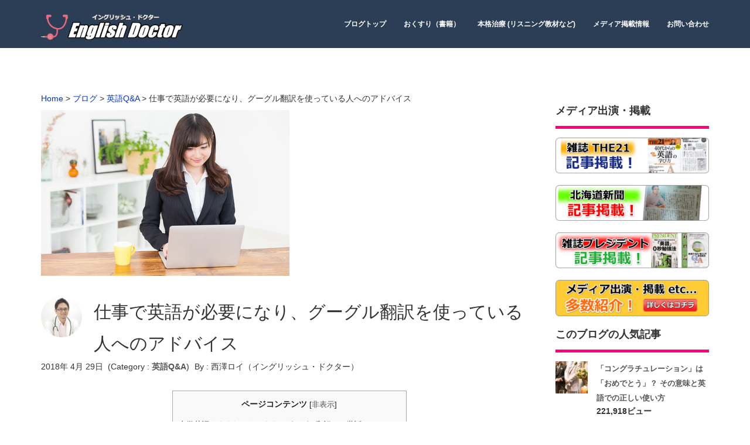

--- FILE ---
content_type: text/html; charset=UTF-8
request_url: https://stress-free-english.net/blog/qa/4750/
body_size: 22415
content:
<!doctype html>
<html lang="ja" class="no-js">
<head>
<meta charset="UTF-8" >
<meta name="viewport" content="width=device-width, initial-scale=1.0, maximum-scale=1.0, user-scalable=0" />
<meta http-equiv="Content-Type" content="text/html; charset=UTF-8" />
<!-- ここからOGP -->
	<meta property="og:type" content="article">
		<meta property="og:description" content="">
<meta property="og:title" content="仕事で英語が必要になり、グーグル翻訳を使っている人へのアドバイス">
<meta property="og:url" content="https://stress-free-english.net/blog/qa/4750/">
<meta property="og:image" content="https://stress-free-english.net/wp2/wp-content/uploads/2018/04/Fotolia_200981896_XS.jpg">
	<meta property="og:site_name" content="西澤ロイ（イングリッシュ・ドクター）公式ブログ">
	<meta property="fb:admins" content="100002304793489">
	<meta property="fb:app_id" content="150420771715994">
	<!-- ここまでOGP -->
<meta name="generator" content="WordPress 4.7.29" />
<meta name="format-detection" content="telephone=no">
<meta name="theme-color" content="#2c3e55" />
<link rel="alternate" type="application/rss+xml" title="RSS 2.0" href="https://stress-free-english.net/feed/" />
<title>仕事で英語が必要になり、グーグル翻訳を使っている人へのアドバイス | 西澤ロイ（イングリッシュ・ドクター）公式ブログ</title>
<link rel='dns-prefetch' href='//secure.gravatar.com' />
<link rel='dns-prefetch' href='//maxcdn.bootstrapcdn.com' />
<link rel='dns-prefetch' href='//fonts.googleapis.com' />
<link rel='dns-prefetch' href='//s.w.org' />
<link rel="alternate" type="application/rss+xml" title="西澤ロイ（イングリッシュ・ドクター）公式ブログ &raquo; フィード" href="https://stress-free-english.net/feed/" />
<link rel="alternate" type="application/rss+xml" title="西澤ロイ（イングリッシュ・ドクター）公式ブログ &raquo; コメントフィード" href="https://stress-free-english.net/comments/feed/" />

<script>
var MP3jPLAYLISTS = [];
var MP3jPLAYERS = [];
</script>
<meta name="description" content="グーグル翻訳に「丸投げ」していませんか？「グーグル翻訳をただ使う場合よりも、より正しく英語が理解でき、より伝わる英文メールが書け、英語力もアップしていく方法」をご紹介します。" />		<script type="text/javascript">
			window._wpemojiSettings = {"baseUrl":"https:\/\/s.w.org\/images\/core\/emoji\/2.2.1\/72x72\/","ext":".png","svgUrl":"https:\/\/s.w.org\/images\/core\/emoji\/2.2.1\/svg\/","svgExt":".svg","source":{"concatemoji":"https:\/\/stress-free-english.net\/wp2\/wp-includes\/js\/wp-emoji-release.min.js?ver=4.7.29"}};
			!function(t,a,e){var r,n,i,o=a.createElement("canvas"),l=o.getContext&&o.getContext("2d");function c(t){var e=a.createElement("script");e.src=t,e.defer=e.type="text/javascript",a.getElementsByTagName("head")[0].appendChild(e)}for(i=Array("flag","emoji4"),e.supports={everything:!0,everythingExceptFlag:!0},n=0;n<i.length;n++)e.supports[i[n]]=function(t){var e,a=String.fromCharCode;if(!l||!l.fillText)return!1;switch(l.clearRect(0,0,o.width,o.height),l.textBaseline="top",l.font="600 32px Arial",t){case"flag":return(l.fillText(a(55356,56826,55356,56819),0,0),o.toDataURL().length<3e3)?!1:(l.clearRect(0,0,o.width,o.height),l.fillText(a(55356,57331,65039,8205,55356,57096),0,0),e=o.toDataURL(),l.clearRect(0,0,o.width,o.height),l.fillText(a(55356,57331,55356,57096),0,0),e!==o.toDataURL());case"emoji4":return l.fillText(a(55357,56425,55356,57341,8205,55357,56507),0,0),e=o.toDataURL(),l.clearRect(0,0,o.width,o.height),l.fillText(a(55357,56425,55356,57341,55357,56507),0,0),e!==o.toDataURL()}return!1}(i[n]),e.supports.everything=e.supports.everything&&e.supports[i[n]],"flag"!==i[n]&&(e.supports.everythingExceptFlag=e.supports.everythingExceptFlag&&e.supports[i[n]]);e.supports.everythingExceptFlag=e.supports.everythingExceptFlag&&!e.supports.flag,e.DOMReady=!1,e.readyCallback=function(){e.DOMReady=!0},e.supports.everything||(r=function(){e.readyCallback()},a.addEventListener?(a.addEventListener("DOMContentLoaded",r,!1),t.addEventListener("load",r,!1)):(t.attachEvent("onload",r),a.attachEvent("onreadystatechange",function(){"complete"===a.readyState&&e.readyCallback()})),(r=e.source||{}).concatemoji?c(r.concatemoji):r.wpemoji&&r.twemoji&&(c(r.twemoji),c(r.wpemoji)))}(window,document,window._wpemojiSettings);
		</script>
		<style type="text/css">
img.wp-smiley,
img.emoji {
	display: inline !important;
	border: none !important;
	box-shadow: none !important;
	height: 1em !important;
	width: 1em !important;
	margin: 0 .07em !important;
	vertical-align: -0.1em !important;
	background: none !important;
	padding: 0 !important;
}
</style>
<link rel='stylesheet' id='simple_music_widget_styles-css'  href='https://stress-free-english.net/wp2/wp-content/plugins/simple-music-widget/css/style.css?ver=4.7.29' type='text/css' media='all' />
<link rel='stylesheet' id='siteorigin-panels-front-css'  href='https://stress-free-english.net/wp2/wp-content/plugins/siteorigin-panels/css/front.css?ver=2.4.25' type='text/css' media='all' />
<link rel='stylesheet' id='font-awesome-css'  href='//maxcdn.bootstrapcdn.com/font-awesome/4.6.3/css/font-awesome.min.css?ver=4.6.3' type='text/css' media='all' />
<link rel='stylesheet' id='arconix-shortcodes-css'  href='https://stress-free-english.net/wp2/wp-content/plugins/arconix-shortcodes/includes/css/arconix-shortcodes.min.css?ver=2.0.4' type='text/css' media='all' />
<link rel='stylesheet' id='sb-type-std-css'  href='https://stress-free-english.net/wp2/wp-content/plugins/speech-bubble/css/sb-type-std.css?ver=4.7.29' type='text/css' media='all' />
<link rel='stylesheet' id='sb-type-fb-css'  href='https://stress-free-english.net/wp2/wp-content/plugins/speech-bubble/css/sb-type-fb.css?ver=4.7.29' type='text/css' media='all' />
<link rel='stylesheet' id='sb-type-fb-flat-css'  href='https://stress-free-english.net/wp2/wp-content/plugins/speech-bubble/css/sb-type-fb-flat.css?ver=4.7.29' type='text/css' media='all' />
<link rel='stylesheet' id='sb-type-ln-css'  href='https://stress-free-english.net/wp2/wp-content/plugins/speech-bubble/css/sb-type-ln.css?ver=4.7.29' type='text/css' media='all' />
<link rel='stylesheet' id='sb-type-ln-flat-css'  href='https://stress-free-english.net/wp2/wp-content/plugins/speech-bubble/css/sb-type-ln-flat.css?ver=4.7.29' type='text/css' media='all' />
<link rel='stylesheet' id='sb-type-pink-css'  href='https://stress-free-english.net/wp2/wp-content/plugins/speech-bubble/css/sb-type-pink.css?ver=4.7.29' type='text/css' media='all' />
<link rel='stylesheet' id='sb-type-rtail-css'  href='https://stress-free-english.net/wp2/wp-content/plugins/speech-bubble/css/sb-type-rtail.css?ver=4.7.29' type='text/css' media='all' />
<link rel='stylesheet' id='sb-type-drop-css'  href='https://stress-free-english.net/wp2/wp-content/plugins/speech-bubble/css/sb-type-drop.css?ver=4.7.29' type='text/css' media='all' />
<link rel='stylesheet' id='sb-type-think-css'  href='https://stress-free-english.net/wp2/wp-content/plugins/speech-bubble/css/sb-type-think.css?ver=4.7.29' type='text/css' media='all' />
<link rel='stylesheet' id='sb-no-br-css'  href='https://stress-free-english.net/wp2/wp-content/plugins/speech-bubble/css/sb-no-br.css?ver=4.7.29' type='text/css' media='all' />
<link rel='stylesheet' id='toc-screen-css'  href='https://stress-free-english.net/wp2/wp-content/plugins/table-of-contents-plus/screen.min.css?ver=1509' type='text/css' media='all' />
<link rel='stylesheet' id='vkExUnit_common_style-css'  href='https://stress-free-english.net/wp2/wp-content/plugins/vk-all-in-one-expansion-unit/css/vkExUnit_style.css?ver=5.2.9' type='text/css' media='all' />
<link rel='stylesheet' id='wordpress-popular-posts-css-css'  href='https://stress-free-english.net/wp2/wp-content/plugins/wordpress-popular-posts/public/css/wpp.css?ver=4.0.0' type='text/css' media='all' />
<link rel='stylesheet' id='google-fonts-css'  href='//fonts.googleapis.com/css?family=%3A400%2C300%2C600%2C700%2C800&#038;ver=1.0.0' type='text/css' media='all' />
<link rel='stylesheet' id='expresser-bootstrap-css'  href='https://stress-free-english.net/wp2/wp-content/themes/expresser/css/bootstrap.min.css?ver=4.7.29' type='text/css' media='all' />
<link rel='stylesheet' id='expresser-font-awesome-css'  href='https://stress-free-english.net/wp2/wp-content/themes/expresser/css/font-awesome.min.css?ver=4.7.29' type='text/css' media='all' />
<link rel='stylesheet' id='expresser-default-css'  href='https://stress-free-english.net/wp2/wp-content/themes/expresser/css/default.css?ver=4.7.29' type='text/css' media='all' />
<link rel='stylesheet' id='expresser-siteorigin-overwrite-css'  href='https://stress-free-english.net/wp2/wp-content/themes/expresser/css/siteorigin-overwrite.css?ver=4.7.29' type='text/css' media='all' />
<link rel='stylesheet' id='expresser-style-css'  href='https://stress-free-english.net/wp2/wp-content/themes/expresser/style.css?ver=4.7.29' type='text/css' media='all' />
<link rel='stylesheet' id='sccss_style-css'  href='https://stress-free-english.net/?sccss=1&#038;ver=4.7.29' type='text/css' media='all' />
<link rel='stylesheet' id='mp3-jplayer-css'  href='https://stress-free-english.net/wp2/wp-content/plugins/mp3-jplayer/css/dark.css?ver=2.7.2' type='text/css' media='all' />
<script type='text/javascript' src='https://stress-free-english.net/wp2/wp-includes/js/jquery/jquery.js?ver=1.12.4'></script>
<script type='text/javascript' src='https://stress-free-english.net/wp2/wp-includes/js/jquery/jquery-migrate.min.js?ver=1.4.1'></script>
<script type='text/javascript'>
/* <![CDATA[ */
var wpp_params = {"sampling_active":"0","sampling_rate":"100","ajax_url":"https:\/\/stress-free-english.net\/wp2\/wp-admin\/admin-ajax.php","action":"update_views_ajax","ID":"4750","token":"20dd2daa77"};
/* ]]> */
</script>
<script type='text/javascript' src='https://stress-free-english.net/wp2/wp-content/plugins/wordpress-popular-posts/public/js/tracking.js?ver=4.0.0'></script>
<!--[if lt IE 9]>
<script type='text/javascript' src='https://stress-free-english.net/wp2/wp-content/themes/expresser/js/html5.js?ver=3.7.3'></script>
<![endif]-->
<script type='text/javascript' src='https://stress-free-english.net/wp2/wp-content/themes/expresser/js/bootstrap.min.js?ver=4.7.29'></script>
<script type='text/javascript' src='https://stress-free-english.net/wp2/wp-content/themes/expresser/js/owl.carousel.min.js?ver=4.7.29'></script>
<script type='text/javascript' src='https://stress-free-english.net/wp2/wp-content/themes/expresser/js/jquery.shuffle.min.js?ver=4.7.29'></script>
<script type='text/javascript'>
/* <![CDATA[ */
var BIZZBOSS = {"is_home":"","headerStyle":"fixed"};
/* ]]> */
</script>
<script type='text/javascript' src='https://stress-free-english.net/wp2/wp-content/themes/expresser/js/expresser-custom.js?ver=4.7.29'></script>
<script type='text/javascript' src='https://stress-free-english.net/wp2/wp-content/themes/expresser/js/waypoints.min.js?ver=4.7.29'></script>
<link rel='https://api.w.org/' href='https://stress-free-english.net/wp-json/' />
<link rel="EditURI" type="application/rsd+xml" title="RSD" href="https://stress-free-english.net/wp2/xmlrpc.php?rsd" />
<link rel="wlwmanifest" type="application/wlwmanifest+xml" href="https://stress-free-english.net/wp2/wp-includes/wlwmanifest.xml" /> 
<link rel='prev' title='吹替版「リメンバー・ミー」ではなく字幕版「Coco」を見てきました' href='https://stress-free-english.net/blog/knowhow/4740/' />
<link rel='next' title='英語リスニングの正しいやり方、教えます（２時間の講座動画を無料公開中）' href='https://stress-free-english.net/blog/knowhow/4762/' />
<meta name="generator" content="WordPress 4.7.29" />
<link rel="canonical" href="https://stress-free-english.net/blog/qa/4750/" />
<link rel='shortlink' href='https://stress-free-english.net/?p=4750' />
<link rel="alternate" type="application/json+oembed" href="https://stress-free-english.net/wp-json/oembed/1.0/embed?url=https%3A%2F%2Fstress-free-english.net%2Fblog%2Fqa%2F4750%2F" />
<link rel="alternate" type="text/xml+oembed" href="https://stress-free-english.net/wp-json/oembed/1.0/embed?url=https%3A%2F%2Fstress-free-english.net%2Fblog%2Fqa%2F4750%2F&#038;format=xml" />
<style type="text/css">div#toc_container {width: 400px;}</style><link rel="SHORTCUT ICON" HREF="http://stress-free-english.net/wp2/wp-content/uploads/2017/01/fevicon.png" />
<!-- BEGIN: WP Social Bookmarking Light HEAD -->


<script>
    (function (d, s, id) {
        var js, fjs = d.getElementsByTagName(s)[0];
        if (d.getElementById(id)) return;
        js = d.createElement(s);
        js.id = id;
        js.src = "//connect.facebook.net/ja_JP/sdk.js#xfbml=1&version=v2.7";
        fjs.parentNode.insertBefore(js, fjs);
    }(document, 'script', 'facebook-jssdk'));
</script>

<style type="text/css">
    .wp_social_bookmarking_light{
    border: 0 !important;
    padding: 10px 0 20px 0 !important;
    margin: 0 !important;
}
.wp_social_bookmarking_light div{
    float: left !important;
    border: 0 !important;
    padding: 0 !important;
    margin: 0 5px 0px 0 !important;
    min-height: 30px !important;
    line-height: 18px !important;
    text-indent: 0 !important;
}
.wp_social_bookmarking_light img{
    border: 0 !important;
    padding: 0;
    margin: 0;
    vertical-align: top !important;
}
.wp_social_bookmarking_light_clear{
    clear: both !important;
}
#fb-root{
    display: none;
}
.wsbl_twitter{
    width: 100px;
}
.wsbl_facebook_like iframe{
    max-width: none !important;
}
.wsbl_pinterest a{
    border: 0px !important;
}
</style>
<!-- END: WP Social Bookmarking Light HEAD -->
<link rel="icon" href="https://stress-free-english.net/wp2/wp-content/uploads/2017/01/fevicon.png" sizes="32x32" />
<link rel="icon" href="https://stress-free-english.net/wp2/wp-content/uploads/2017/01/fevicon.png" sizes="192x192" />
<link rel="apple-touch-icon-precomposed" href="https://stress-free-english.net/wp2/wp-content/uploads/2017/01/fevicon.png" />
<meta name="msapplication-TileImage" content="https://stress-free-english.net/wp2/wp-content/uploads/2017/01/fevicon.png" />
    <style type="text/css">
        body,
        .pricing-item {
            font-family: Open Sans, sans-serif;
        }
        body p,
        .leather p,
        .blog-subtitle p,
        .comment-content p,
        .logged-in-as{
            font-size: 14px;
        }
        h1 a, h1, h2 a, h2, h3 a, h3, h4 a, h4, h5 a, h5, h6 a, h6 {
            font-family: Open Sans, sans-serif;
        }
        .footer-box1,.under-footer {
            font-family: Open Sans, sans-serif;
        }
        #cssmenu {
            font-family: Open Sans, sans-serif;
        }
        /*Bizzboss Color System*/
        .site-title,
        .site-description,
        #cssmenu > ul > li > a,
        #cssmenu ul ul li a{
            color: #ffffff;
        }
        #cssmenu > ul > li.has-sub > a::after,
        #cssmenu ul ul li.has-sub > a::after {
            border-bottom-color: #ffffff;
            border-right-color: #ffffff ;
        }
        #cssmenu ul ul li.has-sub:hover > a::after {
            border-bottom-color: #ff0080;
            border-right-color: #ff0080 ;
        }
        #cssmenu > ul > li:hover > a,
        #cssmenu > ul > li:hover > a,
        #cssmenu > ul > li.active > a,
        #cssmenu ul ul li:hover > a,
        #cssmenu ul ul li a:hover {
            color: #ff0080;
        }
        #cssmenu .submenu-button::after,
        #cssmenu .submenu-button::before {
            background-color: #ff0080;
        }
                        .expresser-nav{
                    background-color: transparent;
                }
                                    .expresser-nav{
                        background-color: #2c3e55;
                    }
                                .home-fixed-class {
            background: #2c3e55;
        }
        .fixed-header {
            background: #2c3e55;
        }
        #cssmenu > ul > li.has-sub:hover > a::after{
            border-color: #ff0080;
        }
        .navbar-fixed-top.fixed-header {
            background-color: #2c3e55;
        }
        #cssmenu ul ul li a{
            background: #2c3e55;
        }
        body{
            background: #ffffff;
        }
        body p,
        .team-name p {
            color: #424242;
        }
        .blog-head h5,
        .team-name h5{
            color: #2c3e55;
        }

        .hover-effect h2,
        .inner-title h2,
        .inner-title p,
        .mask.image_mask h2,
        .title b,
        .caption-hover a{
            color: #ffffff;
        }

        .footer-box1{
            background-color:#2c3e55;
        }
        /*added in version 1.0.6*/
        .footer-box1 div,
        .footer-box1 .widget-title,
        .footer-box1 p,
        .footer-box1 div,
        .footer-box1 h1,
        .footer-box1 h2,
        .footer-box1 h3,
        .footer-box1 h4,
        .footer-box1 h5,
        .footer-box1 h6 {
            color: #ffffff !important;
        }
        
        .footer-box1 .footer-widget ul li a,
        .footer-widget .tagcloud a{
            color:#ffffff;
        }
        
        .footer-box1 .footer-widget ul li a:hover{
            color:#019779;
        }
        .footer-box1 .tagcloud > a:hover{
            background:#019779;
        }
        
        .under-footer{
            background:#2c3e55;
        }
        
        .copyright-text p{
            color:#ffffff;
        }
        
        .copyright-text a,
        .footer-social-icon ul li a i{
            color:#ffffff;
        }
        
        .footer-social-icon ul li a:hover i,
        .copyright-text a:hover{
            color:#ff0080;
        }
        .pricing-one .type-business,
        .pricing-two .type-business{
            -webkit-box-shadow: inset 0 0 0 3px #ff0080;
            -moz-box-shadow: inset 0 0 0 3px #ff0080;
            box-shadow: inset 0 0 0 3px #ff0080;
        }
        .pricing-one .type-business .price-head,
        .pricing-two .type-business .price-head {
            color:#ff0080;
        }
        .pricing-two .type-business:before{
            border-color: #ff0080 transparent transparent transparent;
        }

        .so-widget-sow-headline #sow-headline-container.sow-headline .decoration,
        .woocommerce .woocommerce-info{
            border-top-color: #ff0080;
        }
        .button-read{
            color: #ff0080;
        }
        .wpcf7-form .wpcf7-submit:hover,
        .active1, .button a:hover,
        .site-nav-tab li a:hover,
        .view-first .mask,
        .site-nav-tab li.active a,
        .site-nav-tab li.active a:focus,
        .button-div a:hover,
        .port_menu a:hover:not(.active),
        .slide-blog,
        .view-tenth .mask,
        .nex-pre-button .nav-previous a:hover,
        .nex-pre-button .nav-next a:hover,
        .page-numbers:hover,
        .reply a:hover,
        .comment-reply-title small a:hover,
        .woocommerce ul.products li.product .button:hover,
        .woocommerce a.button:hover,
        .woocommerce span.onsale,
        .woocommerce div.product .woocommerce-tabs ul.tabs li,
        .woocommerce .woocommerce-MyAccount-navigation ul li a:hover,
        .port_menu1 li a.active,
        .woocommerce nav.woocommerce-pagination ul li a:focus,
        .woocommerce nav.woocommerce-pagination ul li a:hover,
        .woocommerce nav.woocommerce-pagination ul li span.current,
        .woocommerce a.added_to_cart:hover,
        .woocommerce #review_form #respond .form-submit input:hover,
        .woocommerce button.button.alt:hover,
        .woocommerce .cart .button:hover,
        .woocommerce .cart input.button:hover,
        .woocommerce input.button:hover,
        .woocommerce a.button:hover,
        .woocommerce a.button.alt:hover,
        .woocommerce input.button:hover,
        .woocommerce input.button.alt:hover,
        .pricing-two .button-price:hover,
        .pricing-one .button-price:hover,
        .port_menu1 li a:hover,
        .heading,
        .owl-theme .owl-controls .owl-buttons div:hover,
        .btn-default:hover,
        .sow-contact-form .sow-submit-styled input[type="submit"].sow-submit:hover,
        input[type="submit"]:hover {
            background-color: #ff0080;
        }
        a:hover,
        .sub_category a:hover,
        button.btn.btn-default.read,
        .social,
        .servicon,
        .update p,
        .main-sidebar ul li a:hover,
        .blog-title a:hover,
        i.fa.fa-envelope-o.address_lope,
        i.fa.fa-phone.address_phone,
        i.fa.fa-fax.address_fax,
        i.fa.fa-home.address_home,
        span.glyphicon.glyphicon-ok-circle,
        span.glyphicon.glyphicon-repeat,
        span.glyphicon.glyphicon-heart,
        span.glyphicon.glyphicon-refresh,
        span.glyphicon.glyphicon-cog,
        span.glyphicon.glyphicon-star-empty.glyphicon-lg,
        .icon_test,
        .back-to-top a,
        .update,
        .feature-box .icon,
        .navbar-default .navbar-nav .open .dropdown-menu > li >a:focus,
        .navbar-default .navbar-nav .open .dropdown-menu > li >a:hover,
        .calendar_wrap td a:hover,
        .single_categories a:hover,
        .author_link,
        span a:hover,
        .sub_category a:hover,
        .team-social a:hover,
        .team-social a:hover,
        .blog-title a:hover,
        .calendar_wrap td a:hover,
        ul li i.fa.fa-home.address-home,
        #cssmenu > ul > li.has-sub:hover > a::after,
        .team-image:hover,.team-image:hover .team-name h5 ,.blog-head h5:hover,.footer-box1 .footer-widget ul li a:hover,.footer-box1 .textwidget a:hover,
        .leather ul li a:hover,
        .port_menu1 li a,
        .woocommerce ul.products li.product .price,
        .woocommerce div.product form.cart .button,
        .woocommerce ul.products li.product .button,
        .woocommerce #review_form #respond .form-submit input,
        .woocommerce a.button,
        .woocommerce .cart .button,
        .woocommerce .cart input.button,
        .woocommerce a.button.alt,
        .woocommerce input.button,
        .woocommerce input.button.alt,
        .woocommerce .quantity .qty,
        .woocommerce div.product p.price,
        .woocommerce div.product span.price, 
        .owl-theme .owl-controls .owl-buttons div,
        .woocommerce .woocommerce-MyAccount-navigation ul li a,
        .woocommerce nav.woocommerce-pagination ul li a,
        .woocommerce a.added_to_cart,
        .woocommerce .star-rating,
        .woocommerce p.stars a,
        .woocommerce .star-rating:before,
        .woocommerce .woocommerce-message::before,
        .woocommerce .woocommerce-info::before,
        .woocommerce div.product .out-of-stock,
        button.blog_read,
        .pricing-two .button-price,
        .pricing-one .button-price,
        .sow-contact-form .sow-submit-styled input[type="submit"].sow-submit,
        input[type="submit"],
        .page-numbers,
        .pricing-one .type-business .price-head,
        .pricing-two .type-business .price-head {
            color: #ff0080;
        }
         .widget-tags h5,
        .widget-tags h5,
        .main-sidebar h5 {
            border-bottom: 5px solid #ff0080;
        }
        #contact-2 .contact-form input[type="text"]:focus,
        #contact-2 .contact-form textarea:focus,
        .port_menu1 li a,
        .woocommerce div.product form.cart .button,
        .woocommerce ul.products li.product .button,
        .woocommerce #review_form #respond .form-submit input,
        .woocommerce a.button,
        .woocommerce .cart .button,
        .woocommerce .cart input.button,
        .woocommerce a.button.alt,
        .woocommerce input.button,
        .woocommerce input.button.alt,
        .woocommerce .quantity .qty,
        .owl-theme .owl-controls .owl-buttons div,
        .woocommerce .woocommerce-MyAccount-navigation ul li a,
        .woocommerce nav.woocommerce-pagination ul li a:focus,
        .woocommerce nav.woocommerce-pagination ul li a:hover,
        .woocommerce nav.woocommerce-pagination ul li span.current,
        .woocommerce nav.woocommerce-pagination ul li a,
        .woocommerce a.added_to_cart,
        .page-numbers,
        .sow-contact-form .sow-submit-styled input[type="submit"].sow-submit,
        input[type="submit"],
        button.blog_read,
        .btn-default:hover,
        .pricing-two .button-price,
        .pricing-one .button-price,
        .reply a,
        .servicon,
        .woocommerce div.product form.cart .reset_variations {
            border-color: #ff0080;
        }
        .expresser-nav {
            padding: 10px 0;
        }

                pre {
                        background: rgba(255,0,128,0.30);
        }
        pre, .sticky, .tag-sticky-2{border: 1px solid #ff0080;}
        a.readMore:hover{ background: #ff0080; }
        .caption-hover-icon,.caption-hover,.blog-thumb,.view .mask,.portfolio-item:hover .hover-effect,.slide-blog {
            background: rgba(255,0,128,0.7)        }
        
                .image-layer {
            background: rgba(255,0,128,0.3)        }
        .preloader .preloader-custom-gif {
            background: url('') no-repeat;
        }
        @media only screen and (max-width:1024px) {
                        #cssmenu ul{
                background: rgba(44,62,85,1)            }
            /*added in version 1.0.6 starts*/
            #cssmenu #menu-button::before,
            #cssmenu #menu-button.menu-opened::before{
                border-top-color: #ff0080;
                border-bottom-color: #ff0080;
            }
            #cssmenu #menu-button::after,
            #cssmenu #menu-button.menu-opened::after{
                border-top-color: #ff0080;
            }
        }

        @media only screen and (min-width:991px) {
            
            /*#cssmenu #menu-button{
                background-color: #ff0080;
            }*/
            .title > h1,.package .header h1,.text .widget-title,.animated h3 {
                font-size: 28px;
            }
            .hover-effect h2,.view-tenth h2,.view-first h2,.view-third h2,.team-social h2 {
                font-size: 24px;
            }
            h3,
            .h3,
            .animated h3,
            .woocommerce ul.products li.product h3,
            .woocommerce #reviews h3{
                font-size: 22px;   
            }
            .woocommerce ul.products li.product h3{
                font-size: 16px;
            }
            .team-content h4 {
                font-size: 22px;
            }
            .feature-box h5,.team-name h5,.caption-hover a, .caption-hover h5,.blog-head h5,.slide-blog h5,.testimonial h5,.icon_test h5,
            .blog-title h5,.package .purchase-details h5,.package .purchase-details .btn,a.btn-buy,.pricing-title h5,
            .main-sidebar h5,.model h5,.leather h5,.comment-reply-title,.comment h5,.team-social h5 {
                font-size: 18px;    
            }
            .blog-info ul li,.blog-info ul li a,.skillst5 .title {
                font-size: 13px;           
            }
        }
            </style>
    <script type="text/javascript">
            </script>
    <link rel="stylesheet" type="text/css" href="https://stress-free-english.net/css/slick.css">
<link rel="stylesheet" type="text/css" href="https://stress-free-english.net/css/slick-theme.css">
<script src="https://stress-free-english.net/js/slick.min.js"></script>

<script type="text/javascript" src="//code.jquery.com/jquery-migrate-1.2.1.min.js"></script>
<script type="text/javascript" src="//cdn.jsdelivr.net/jquery.slick/1.5.9/slick.min.js"></script>
<script>
  (function(i,s,o,g,r,a,m){i['GoogleAnalyticsObject']=r;i[r]=i[r]||function(){
  (i[r].q=i[r].q||[]).push(arguments)},i[r].l=1*new Date();a=s.createElement(o),
  m=s.getElementsByTagName(o)[0];a.async=1;a.src=g;m.parentNode.insertBefore(a,m)
  })(window,document,'script','https://www.google-analytics.com/analytics.js','ga');

  ga('create', 'UA-46364484-1', 'auto');
  ga('send', 'pageview');

</script>
</head>
<body class="post-template-default single single-post postid-4750 single-format-standard">
            <div class="preloader"></div>
            <div class="master-header" style="display: block;">
        <header>
            <nav class="expresser-nav  default-logo">
                <div class="container">
                    <div class="row">
                        <div class="col-md-12 col-sm-12 top-menu">
                                                                                        <div class="header-logo">
                                                                    <a href='https://stress-free-english.net/' title='西澤ロイ（イングリッシュ・ドクター）公式ブログ' rel='home'><img src='https://stress-free-english.net/wp2/wp-content/uploads/2016/12/english-doctor-logo5.png' alt='西澤ロイ（イングリッシュ・ドクター）公式ブログ' class="img-responsive logo-fixed"></a>
                                                            </div>
                             <div id='cssmenu'>
                                <ul id="menu-main-menu" class="menu"><li id="menu-item-1542" class="menu-item menu-item-type-taxonomy menu-item-object-category current-post-ancestor menu-item-1542"><a href="https://stress-free-english.net/blog/" data-ps2id-api="true">ブログトップ</a></li>
<li id="menu-item-1159" class="menu-item menu-item-type-post_type menu-item-object-page menu-item-1159"><a href="https://stress-free-english.net/books/" data-ps2id-api="true">おくすり（書籍）</a></li>
<li id="menu-item-2686" class="menu-item menu-item-type-post_type menu-item-object-page menu-item-2686"><a href="https://stress-free-english.net/products/" data-ps2id-api="true">本格治療 (リスニング教材など)</a></li>
<li id="menu-item-1261" class="menu-item menu-item-type-post_type menu-item-object-page menu-item-1261"><a href="https://stress-free-english.net/media/" data-ps2id-api="true">メディア掲載情報</a></li>
<li id="menu-item-1262" class="menu-item menu-item-type-custom menu-item-object-custom menu-item-1262"><a target="_blank" href="https://english-doctor.co.jp/contact.html" data-ps2id-api="true">お問い合わせ</a></li>
</ul>                                   
                            </div>
                            </div>
                        </div>
                    </div>
                </div>
            </nav>
        </header>
</div>
        <div class="default-heading">
            <div class="container">
                <div class="row">
                    <div class="col-md-12 col-sm-12 col-xs-12">
                        <!--<div class="heading-title mobile_article">
                            <b>仕事で英語が必要になり、グーグル翻訳を使っている人へのアドバイス</b>
                        </div>-->
                    </div>
                </div>
            </div>
        </div>
    <div class="container">
    <div class="row my_blog">
        <div class="col-md-9 col-sm-8 col-xs-12 main-post">
<div class="breadcrumbs" vocab="https://schema.org/" typeof="BreadcrumbList">
<!-- Breadcrumb NavXT 5.6.0 -->
<span property="itemListElement" typeof="ListItem"><a property="item" typeof="WebPage" title="Homeへ移動" href="https://stress-free-english.net" class="home"><span property="name">Home</span></a><meta property="position" content="1"></span>
 &gt; <span property="itemListElement" typeof="ListItem"><a property="item" typeof="WebPage" title="ブログのカテゴリーアーカイブへ移動" href="https://stress-free-english.net/blog/" class="taxonomy category"><span property="name">ブログ</span></a><meta property="position" content="2"></span> &gt; <span property="itemListElement" typeof="ListItem"><a property="item" typeof="WebPage" title="英語Q&amp;Aのカテゴリーアーカイブへ移動" href="https://stress-free-english.net/blog/qa/" class="taxonomy category"><span property="name">英語Q&amp;A</span></a><meta property="position" content="3"></span> &gt; <span property="itemListElement" typeof="ListItem"><span property="name">仕事で英語が必要になり、グーグル翻訳を使っている人へのアドバイス</span><meta property="position" content="4"></span></div>
                            <div class="leather  ">
                    <img width="424" height="283" src="https://stress-free-english.net/wp2/wp-content/uploads/2018/04/Fotolia_200981896_XS.jpg" class="img-responsive wp-post-image" alt="仕事で英語が必要になり、グーグル翻訳を使っている人へのアドバイス" srcset="https://stress-free-english.net/wp2/wp-content/uploads/2018/04/Fotolia_200981896_XS.jpg 424w, https://stress-free-english.net/wp2/wp-content/uploads/2018/04/Fotolia_200981896_XS-300x200.jpg 300w, https://stress-free-english.net/wp2/wp-content/uploads/2018/04/Fotolia_200981896_XS-272x182.jpg 272w" sizes="(max-width: 424px) 100vw, 424px" />                    <p>&nbsp;</p>
                    <h2><img class="author2" src="https://stress-free-english.net/wp2/wp-content/uploads/2016/12/author.jpg" alt="..."><span class="entry-title">仕事で英語が必要になり、グーグル翻訳を使っている人へのアドバイス</span></h2>
                    	<ul class="metaData">
       <!--<li><time datetime="2018-04-29T19:15:40+00:00">2018年 4月 29日</time> (Category : <a href="https://stress-free-english.net/blog/qa/" rel="category tag">英語Q&amp;A</a>)</li>-->
       
       <li><span class="published updated"><time datetime="2018-04-29T19:15:40+00:00">2018年 4月 29日</time></span></li>
       <li><span class="tags">(Category : <a href="https://stress-free-english.net/blog/qa/" rel="category tag">英語Q&amp;A</a>)</span></li>
       <li><span class="vcard author">By : <span class="fn">西澤ロイ（イングリッシュ・ドクター）</span></span></li>
<!--
       <li>By : <a href="https://stress-free-english.net/author/roynishizawa/" rel="tag">Roynishizawa</a></li>
       <li>カテゴリー :<a href="https://stress-free-english.net/blog/qa/" rel="category tag">英語Q&amp;A</a></li>                  <li>コメント : 0</li>
-->
    </ul>	
                    <div class="row">
                        <div class="col-md-12">
                            <div class="text">
                                <p> <div id="toc_container" class="no_bullets"><p class="toc_title">ページコンテンツ</p><ul class="toc_list"><li><a href="#i">中学英語もままならないまま、グーグル翻訳のお世話に……</a></li><li><a href="#100">グーグル翻訳に100%依存してしまわないことが大事</a></li><li><a href="#i-2">１．英文メールを読む時</a><ul><li><a href="#i-3">機械翻訳ツールがオススメできない理由</a></li><li><a href="#i-4">代わりに超オススメのスマホアプリがあります</a></li></ul></li><li><a href="#i-5">２．英文メールを書く時</a><ul><li><a href="#i-6">保存版：翻訳ツールを活用して誰でも英文メールが書けるノウハウ</a></li><li><a href="#Google">おまけ：Googleを活用して、伝わる英語が誰でも書けるテクニック</a></li></ul></li></ul></div>
<div class='wp_social_bookmarking_light'>
            <div class="wsbl_twitter"><a href="https://twitter.com/share" class="twitter-share-button" data-url="https://stress-free-english.net/blog/qa/4750/" data-text="仕事で英語が必要になり、グーグル翻訳を使っている人へのアドバイス" data-via="roy_nishizawa" data-lang="ja">Tweet</a></div>
            <div class="wsbl_facebook_like"><div id="fb-root"></div><fb:like href="https://stress-free-english.net/blog/qa/4750/" layout="button_count" action="like" width="100" share="false" show_faces="false" ></fb:like></div>
            <div class="wsbl_google_plus_one"><g:plusone size="medium" annotation="none" href="https://stress-free-english.net/blog/qa/4750/" ></g:plusone></div>
            <div class="wsbl_hatena_button"><a href="//b.hatena.ne.jp/entry/https://stress-free-english.net/blog/qa/4750/" class="hatena-bookmark-button" data-hatena-bookmark-title="仕事で英語が必要になり、グーグル翻訳を使っている人へのアドバイス" data-hatena-bookmark-layout="standard" title="このエントリーをはてなブックマークに追加"> <img src="//b.hatena.ne.jp/images/entry-button/button-only@2x.png" alt="このエントリーをはてなブックマークに追加" width="20" height="20" style="border: none;" /></a><script type="text/javascript" src="//b.hatena.ne.jp/js/bookmark_button.js" charset="utf-8" async="async"></script></div>
    </div>
<br class='wp_social_bookmarking_light_clear' />
<h2><span id="i">中学英語もままならないまま、グーグル翻訳のお世話に……</span></h2>
<p>こんにちは、イングリッシュ・ドクターの西澤 ロイです。<br />
　<br />
以下のような相談メールをいただきました。<br />
　</p>
<blockquote><p>ロイさん、こんにちは。<br />
私は４月から英語を使う部署に配属され、現在非常に困っています。<br />
　<br />
中学英語もままならないまま、海外の客先とメールをしなければならず、<br />
いつもグーグル翻訳のお世話になっています。</p></blockquote>
<p>　<br />
こういう方、結構いらっしゃると思います。<br />
　<br />
英語力が全然足りていないのに、それでも<br />
英語でメールのやり取りをしなければいけない。<br />
　<br />
そうすると、まずはとにかく目先の英語を処理<br />
するしかありませんから、グーグル翻訳などの<br />
出番となります。<br />
　<br />
相手の英語をきちんと理解できているのか、<br />
また、通じる英語なのかどうかも怪しいけど、<br />
とにかく仕事でやるしかない――。<br />
　<br />
そうやって頑張っている方のために、<br />
<strong>「グーグル翻訳をただ使う場合よりも、<br />
より正しく英語が理解でき、<br />
より伝わる英文メールが書け、<br />
英語力もアップしていく方法」</strong><br />
をご紹介したいと思います。<br />
　<br />
<a href="https://amzn.to/3bLO9BJ" target="_blank" rel="noopener"><img src="https://stress-free-english.net/wp2/wp-content/uploads/2021/04/banner_bk11.png" height="200" width="800" class="img-responsive"></a><br />
　</p>
<h2><span id="100">グーグル翻訳に100%依存してしまわないことが大事</span></h2>
<p>Google翻訳は、英語が苦手な方としては<br />
非常に重宝するツールだと思います。<br />
　<br />
ただし、機械に丸投げする形になってしまい<br />
やすく、そうすると自分の英語力はいつまで<br />
経っても上がりません。<br />
　<br />
機械はツールですから、うまく使わないと<br />
（付き合わないと）いけませんよね。<br />
　</p>
<h2><span id="i-2">１．英文メールを読む時</span></h2>
<h3><span id="i-3">機械翻訳ツールがオススメできない理由</span></h3>
<p>英文メールを読む時には、Google翻訳などの<br />
<strong><u>機械翻訳ツールは、正直なところお勧めできません。</u></strong><br />
　<br />
<strong><u>その理由は、誤訳をされていても気づけないからです。</u></strong><br />
　<br />
例えば、conditionという単語には<br />
「状態、体調」「状況」「条件」<br />
など様々な意味合いがあります。<br />
　<br />
それを機械がうまく訳せるのか……？<br />
これはAIがどれだけ発展したとしても、<br />
永遠の問題として残るでしょう。<br />
　</p>
<h3><span id="i-4">代わりに超オススメのスマホアプリがあります</span></h3>
<p>ここの問題をうまく回避している、<br />
英文を読む際の補助アプリがあります。<br />
　<br />
<a href="https://english-doctor.co.jp/real-listening/" target="_blank" rel="noopener"><img src="https://stress-free-english.net/wp2/wp-content/uploads/2017/10/RL_banner.jpg" height="200" width="800" class="img-responsive"></a><br />
　<br />
その名を<a href="http://flip.ne.jp/e/eidoku/" rel="noopener" target="_blank">「英読」</a>と言います。<br />
　<br />
このアプリは、難しい単語だけに<br />
日本語訳をつけてくれるんです。<br />
　<br />
<img src="http://stress-free-english.net/wp2/wp-content/uploads/previous/2016/05/eidoku.gif" alt="" class="img-responsive" /><br />
　<br />
レベル１～５までの設定ができ、<br />
一番下の「レベル１」にすると、<br />
中学２年レベル以上の単語全てに<br />
日本語訳を表示してくれますよ。<br />
　<br />
訳を表示してほしい英文メールや<br />
英語のドキュメントなどをコピーして<br />
スマホアプリに張り付ければＯＫ――。<br />
　<br />
非常に便利なアプリ<a href="http://flip.ne.jp/e/eidoku/" rel="noopener" target="_blank">「英読」</a>は無料なので<br />
ぜひ使ってみてください。<br />
　</p>
<h2><span id="i-5">２．英文メールを書く時</span></h2>
<p>英文メールを書く時には、グーグル翻訳などの<br />
機械翻訳ツールに、日本語を丸投げしてはいけません。<br />
　<br />
<strong><u>翻訳ツールが「訳しやすい」日本語に<br />
まず変換する、という「ひと手間」が大切なのです。</u></strong><br />
　<br />
それをすれば、伝わりやすい英語に変換<br />
される可能性がずっと高まりますし、<br />
　<br />
自分で英語を話そうとする際にも<br />
とても役に立つんですよ。<br />
　</p>
<h3><span id="i-6">保存版：翻訳ツールを活用して誰でも英文メールが書けるノウハウ</span></h3>
<p>具体的なやり方については、リクナビNEXTジャーナルでの<br />
連載記事でまとめてありますので、ぜひお読みいただけたらと<br />
思います。<br />
　<br />
<a href="https://amzn.to/3bLO9BJ" target="_blank" rel="noopener"><img src="https://stress-free-english.net/wp2/wp-content/uploads/2021/04/banner_bk11.png" height="200" width="800" class="img-responsive"></a><br />
　<br />
<a href="http://next.rikunabi.com/journal/entry/20170612_M" rel="noopener" target="_blank">・超初級編：“翻訳ツール”を使って、誰でも簡単に英文メールが作れる</a><br />
　</p>
<blockquote><p><strong>比較的ましな英語を翻訳ツールで「書く」方法</strong><br />
もしあなたが今、日本語を翻訳ツールに打ち込み、出てきた英文をそのまま意味も分からずに、メールに貼り付けて送っているならば、これからお伝えする3つのポイントをぜひ実行してみてください。<br />
それだけで、生成される英文のクオリティが格段にUPします。<br />
　<br />
<strong>＜悪い例＞</strong><br />
「仕事で海外とのやり取りがあり、英文メールを書くのですが、翻訳ソフトで正しく書いているのに、しょっちゅう内容を誤解されたり、メールを無視されたりします。」<br />
　<br />
通じる英語がうまく生成されない理由――それは、あなたの日本語が、コンピュータにとって難しすぎるということなのです。<br />
　<br />
日本語は省略の多い言語です。主語を省略するのは日常茶飯事であり、言わなくても分かることは、どんどん省略してしまいます。<br />
しかし、コンピュータは基本的に、指示された通りにしか動くことができません。省略されたものを推測することは、非常に困難なのです。<br />
　<br />
逆に言えば、うまく指示を出しさえすれば、うまく翻訳してくれる（可能性が高い）ということです。普段通りの日本語ではなく、機械が理解しやすい日本語を入力する――。そのほんの一手間によって、生成される英文はずっとまともなものになる（可能性が高い）のです。<br />
　<br />
翻訳ツールを使う際には、以下の３つのポイントをぜひ意識してみましょう。<br />
<strong>１．１文で１つのことしか言わない<br />
２．主語をはっきりさせる<br />
３．できる限り言葉を省略しない</strong>
</p></blockquote>
<p>　<br />
<a href="https://next.rikunabi.com/journal/20170710_M/" rel="noopener" target="_blank">・初級編：いまどき、「デキない」とは言いづらい――英文メールの書き方</a><br />
　</p>
<blockquote><p>今回は、翻訳ツールが通じる英語に訳してくれやすくなるための、さらに3つのポイントをお伝えします。<br />
　<br />
<strong>・ポイント1：受け身は極力使わない</strong><br />
英語は、基本的には受動態（受け身）を避ける言語だと思ってください。<br />
例えば日本語だと「彼に叩かれた」などのように受け身を使う場面でも、英語では「I was hit by him.」とは言わず、「He hit me.」のように能動態で表現するのが普通です。<br />
　<br />
<strong>・ポイント2：日本的な言葉遣いに注意する</strong><br />
ビジネスでは「できない」という言葉が避けられる傾向があります。その代わりに使われるのが「難しい」「○○しかねる」といった表現です。</p>
<p>まず、英語で「it’s difficult……」と伝えても、難易度は高いが実現可能という意味に取られてしまいます。できないことは「できない」とはっきりと表現する必要があります。<br />
　<br />
<strong>・ポイント3：比喩や慣用句、擬音語を使わない</strong><br />
つい気づかずに使ってしまいがちなのが、比喩や慣用句です。これは大きな誤訳を生む原因になりやすいですからご注意ください。<br />
　<br />
前回と今回でお伝えした６つのポイントを押さえておけば、翻訳ツールにとんでもない誤訳をされてしまう可能性がかなり減ることでしょう。コンピュータは万能ではありませんから、丸投げしてしまうのではなく、うまく使ってあげてくださいね。
</p></blockquote>
<p>　</p>
<h3><span id="Google">おまけ：Googleを活用して、伝わる英語が誰でも書けるテクニック</span></h3>
<p>翻訳ツールではなく、Googleの検索機能を活用することも<br />
できます。<br />
　<br />
これは中級者～上級者が密かに使っているテクニックです。<br />
　<br />
<a href="https://next.rikunabi.com/journal/entry/20170807_M" rel="noopener" target="_blank">・中級編：伝わる英語が「誰でも書ける」テクニック――英文メールの書き方</a><br />
　</p>
<blockquote><p>会話やメールで重要なのは、コミュニケーションとして内容がきちんと（できるだけ正確に）伝わることです。<br />
　<br />
文法的に正しいに越したことはありませんが、そこにとらわれ過ぎてしまうと、コミュニケーション自体が取れなくなってしまいます。ですから、ノンネイティブである立場として英語を使う時には、文法にこだわりすぎずに、実際に使われている英語を真似するところから始めるのが良いでしょう。<br />
　<br />
<strong>Google検索の基本テクニック</strong><br />
自分が知りたい英語表現をうまく検索するためには、Google検索のオプションを使いこなす必要があります。<br />
　<br />
<strong>・基本はキーワードのAND検索</strong><br />
キーワードをいくつか入力してGoogle検索をした場合に、基本的にはそれらのキーワードのAND検索（全てが含まれるという条件での検索）になります。<br />
　<br />
<strong>・ダブルクォート(&#8220;)でフレーズ検索</strong><br />
ダブルクォート（”)で括った場合には、そのフレーズ（単語の連続）がまるまる含まれるページのみが表示されるのです。<br />
　<br />
<strong>検索方法の応用テクニック</strong><br />
フレーズ検索をより効果的に行なえるように、さらにもう2つのテクニックを押さえておくと良いでしょう。<br />
　<br />
<strong>・マイナス(-)で除去できる</strong><br />
<strong>・アスタリスク(*)でワイルドカード検索</strong><br />
　<br />
英語でメールを書く際に、Google検索をどのように活用できるのかを、もう少し具体的に見ていきましょう。例えば「上司を説得する必要がある」と言いたいとします・・・
</p></blockquote>
<p>　<br />
３つの記事につきまして、ポイントとなる箇所を引用しましたが、その詳細や具体的な英語の例などに関しては、リンク先をご覧ください。</p>
<div class='wp_social_bookmarking_light'>
            <div class="wsbl_twitter"><a href="https://twitter.com/share" class="twitter-share-button" data-url="https://stress-free-english.net/blog/qa/4750/" data-text="仕事で英語が必要になり、グーグル翻訳を使っている人へのアドバイス" data-via="roy_nishizawa" data-lang="ja">Tweet</a></div>
            <div class="wsbl_facebook_like"><div id="fb-root"></div><fb:like href="https://stress-free-english.net/blog/qa/4750/" layout="button_count" action="like" width="100" share="false" show_faces="false" ></fb:like></div>
            <div class="wsbl_google_plus_one"><g:plusone size="medium" annotation="none" href="https://stress-free-english.net/blog/qa/4750/" ></g:plusone></div>
            <div class="wsbl_hatena_button"><a href="//b.hatena.ne.jp/entry/https://stress-free-english.net/blog/qa/4750/" class="hatena-bookmark-button" data-hatena-bookmark-title="仕事で英語が必要になり、グーグル翻訳を使っている人へのアドバイス" data-hatena-bookmark-layout="standard" title="このエントリーをはてなブックマークに追加"> <img src="//b.hatena.ne.jp/images/entry-button/button-only@2x.png" alt="このエントリーをはてなブックマークに追加" width="20" height="20" style="border: none;" /></a><script type="text/javascript" src="//b.hatena.ne.jp/js/bookmark_button.js" charset="utf-8" async="async"></script></div>
    </div>
<br class='wp_social_bookmarking_light_clear' />
 </p>
                            <div class="post-under">
                                <li id="text-5" class="widget widget_text"><h2 class="widgettitle">この記事を書いた人</h2>
			<div class="textwidget"><!--<h3>＜この記事を書いた人＞</h3>-->
<div class="author_box">
<img class="author3" src="https://stress-free-english.net/wp2/wp-content/uploads/2016/12/author.jpg">
<strong>イングリッシュ・ドクター　西澤ロイ</strong><br>
<br>
イングリッシュ・ドクター（英語のやさしい“お医者”さん）。<br>
英語が上達しない原因となっている「英語病」をなおす専門家。<br>
TOEIC満点（990点）、英検は４級。獨協大学英語学科を卒業。言語学を専攻。<br>
<br>
著書に「頑張らない英語」シリーズ（あさ出版）、新刊『英語学習のつまずき50の処方箋』（ディスカヴァー２１）など、計１１冊で累計１７万部を突破（<a href="https://english-doctor.co.jp/books.html" target="_blank" rel="noopener">書籍の一覧はこちら</a>）<br>
日本人が「英語ができない時代」を終わらせることを目指して日々活動中。<br>
</div>
<br>
<div class="author_box">
<center><a href="https://english-doctor.co.jp/bk15.html" target="_blank" rel="noopener"><img src="https://stress-free-english.net/wp2/wp-content/uploads/2022/08/banner_bk15.jpg" class="img-responsive"></a></center>
</div>
<br>
<div class="material">
        <h3>＜西澤ロイからのプレゼント教材＞</h3><br>
        <br>
        <a href="https://english-doctor.co.jp/sukido/present.html" target="_blank" rel="noopener">音声を聞くだけで英語嫌いが解消！<br>伝説的(?)なラジオのバックナンバーをプレゼント中</a><br><a href="https://english-doctor.co.jp/sukido/present.html" target="_blank" rel="noopener"><h4>「今日から英語アタマ」特別講座</h4></a>
        <br>
        <a href="https://english-doctor.co.jp/present/listening.html" target="_blank" rel="noopener">あなたはこの英語が聞き取れますか？</a><br><a href="https://english-doctor.co.jp/present/listening.html" target="_blank" rel="noopener"><h4>特別動画「英語リスニングの秘訣」を無料公開中！</h4></a>
        <br>
      </div>
</div>
		</li>
                            </div>
                            <div id="related-entries">
                                <h3>関連記事</h3>
                                        <div class="related-entry">
      <div class="related-entry-thumb">
  <a href="https://stress-free-english.net/blog/qa/760/" title="「時間がかかる」のtakeの使い方">
                <img width="100" height="74" src="https://stress-free-english.net/wp2/wp-content/uploads/2016/07/P-4-100x74.jpg" class="attachment-thumb100 default-featured-img" alt="" />                </a>
      </div><!-- /.related-entry-thumb -->
      
      <div class="related-entry-content">
        <h4 class="related-entry-title"> <a href="https://stress-free-english.net/blog/qa/760/">
          「時間がかかる」のtakeの使い方          </a></h4>
          2015年05月01日        <p class="related-entry-snippet">
       [xyz-ihs snippet="ad1"]
こういうご質問をいただきました。

Ｑ．「時間がかかる」という場合に it takes (m</p>
        <p class="related-entry-read"><a href="https://stress-free-english.net/blog/qa/760/">記事を読む</a></p>
      </div><!-- /.related-entry-content -->
    </div><!-- /.new-entry -->
  
      <div class="related-entry">
      <div class="related-entry-thumb">
  <a href="https://stress-free-english.net/blog/qa/21/" title="「消費税が８％に上がった」を英語で言うと？">
                <img width="100" height="74" src="https://stress-free-english.net/wp2/wp-content/uploads/2017/01/tax-1-100x74.jpg" class="attachment-thumb100 size-thumb100 wp-post-image" alt="" />                </a>
      </div><!-- /.related-entry-thumb -->
      
      <div class="related-entry-content">
        <h4 class="related-entry-title"> <a href="https://stress-free-english.net/blog/qa/21/">
          「消費税が８％に上がった」を英語で言うと？          </a></h4>
          2014年04月01日        <p class="related-entry-snippet">
       [xyz-ihs snippet="ad1"]

Ｑ．「消費税が５％から８％に上がった」ことを英語ではどう言えばいいでしょうか？

　
まず</p>
        <p class="related-entry-read"><a href="https://stress-free-english.net/blog/qa/21/">記事を読む</a></p>
      </div><!-- /.related-entry-content -->
    </div><!-- /.new-entry -->
  
      <div class="related-entry">
      <div class="related-entry-thumb">
  <a href="https://stress-free-english.net/blog/qa/6482/" title="英語でとっさに何も言えなかった自分に自己嫌悪していませんか？">
                <img width="100" height="74" src="https://stress-free-english.net/wp2/wp-content/uploads/2019/08/512955d47d19ba66b588fe0a921cf4c2-100x74.jpg" class="attachment-thumb100 size-thumb100 wp-post-image" alt="" />                </a>
      </div><!-- /.related-entry-thumb -->
      
      <div class="related-entry-content">
        <h4 class="related-entry-title"> <a href="https://stress-free-english.net/blog/qa/6482/">
          英語でとっさに何も言えなかった自分に自己嫌悪していませんか？          </a></h4>
          2019年08月16日        <p class="related-entry-snippet">
       こんにちは、イングリッシュ・ドクターの西澤 ロイです。
　
こういうメールをいただきました。
　

先日、昔会ったネイティブの人と再会したの</p>
        <p class="related-entry-read"><a href="https://stress-free-english.net/blog/qa/6482/">記事を読む</a></p>
      </div><!-- /.related-entry-content -->
    </div><!-- /.new-entry -->
  
      <div class="related-entry">
      <div class="related-entry-thumb">
  <a href="https://stress-free-english.net/blog/qa/6198/" title="my friendは間違った英語なのか！？">
                <img width="100" height="74" src="https://stress-free-english.net/wp2/wp-content/uploads/2019/04/004title-100x74.png" class="attachment-thumb100 size-thumb100 wp-post-image" alt="" />                </a>
      </div><!-- /.related-entry-thumb -->
      
      <div class="related-entry-content">
        <h4 class="related-entry-title"> <a href="https://stress-free-english.net/blog/qa/6198/">
          my friendは間違った英語なのか！？          </a></h4>
          2019年04月28日        <p class="related-entry-snippet">
       こんにちは、イングリッシュ・ドクターの西澤 ロイです。
　
約１ヶ月前にネットに公開された動画で、
アーサーというネイティブの人が

「my</p>
        <p class="related-entry-read"><a href="https://stress-free-english.net/blog/qa/6198/">記事を読む</a></p>
      </div><!-- /.related-entry-content -->
    </div><!-- /.new-entry -->
  
    
  <br style="clear:both;">                            </div><!-- #related-entries -->
                            </div>
                        </div>
                    </div>
                </div>
                <!--pagination-->
                <div class="nex-pre-button col-md-12">
                  					<a href="https://stress-free-english.net/blog/knowhow/4740/" title="吹替版「リメンバー・ミー」ではなく字幕版「Coco」を見てきました"><span class="page-numbers next-post nex"><i class="fa fa-angle-left"></i>吹替版「リメンバー・ミー」ではなく字...</span></a>
							
			
									<a href="https://stress-free-english.net/blog/knowhow/4762/" title="英語リスニングの正しいやり方、教えます（２時間の講座動画を無料公開中）"><span class="page-numbers previous-post pre">英語リスニングの正しいやり方、教えま...<i class="fa fa-angle-right"></span></i></a>
				                </div>
                    </div>
        <div class="col-md-3 col-sm-4 col-xs-12 main-sidebar filter_category">
	<aside id="text-3" class="widget widget_recent_entries widget_text"><h5>メディア出演・掲載</h5>			<div class="textwidget"><a href="https://stress-free-english.net/blog/houkoku/1102/"><img src="https://stress-free-english.net/wp2/wp-content/uploads/2017/01/the21-bunner.png" width="100%"></a><br>
<a href="https://stress-free-english.net/blog/houkoku/424/"><img src="https://stress-free-english.net/wp2/wp-content/uploads/2017/01/dousin-bunner.png" width="100%"></a><br>
<a href="https://stress-free-english.net/blog/houkoku/921/"><img src="https://stress-free-english.net/wp2/wp-content/uploads/2017/01/president-bunner.png" width="100%"></a><br>
<a href="https://english-doctor.co.jp/#media" target="_blank"><img src="https://stress-free-english.net/wp2/wp-content/uploads/2017/01/media-bunner.png" width="100%"></a></div>
		</aside>
<!-- WordPress Popular Posts Plugin [W] [all] [views] [regular] -->

<aside id="wpp-2" class="widget widget_recent_entries popular-posts">
<h5>このブログの人気記事</h5>
<ul class="wpp-list wpp-list-with-thumbnails">
<li>
<a href="https://stress-free-english.net/blog/katakana/3816/" title="「コングラチュレーション」は「おめでとう」？ その意味と英語での正しい使い方" target="_self"><img width="150" height="150" src="https://stress-free-english.net/wp2/wp-content/uploads/2017/07/congrats-150x150.jpg" class="wpp-thumbnail wpp_featured_stock wp-post-image" alt="" srcset="https://stress-free-english.net/wp2/wp-content/uploads/2017/07/congrats-150x150.jpg 150w, https://stress-free-english.net/wp2/wp-content/uploads/2017/07/congrats-255x255.jpg 255w" sizes="(max-width: 150px) 100vw, 150px" /></a>
<a href="https://stress-free-english.net/blog/katakana/3816/" title="「コングラチュレーション」は「おめでとう」？ その意味と英語での正しい使い方" class="wpp-post-title" target="_self">「コングラチュレーション」は「おめでとう」？ その意味と英語での正しい使い方</a>
 <span class="wpp-meta post-stats"><span class="wpp-views">221,918ビュー</span></span>
</li>
<li>
<a href="https://stress-free-english.net/blog/qa/307/" title="マクドナルドのI&#8217;m lovin&#8217; it.の意味は？正しい英語なの？" target="_self"><img width="150" height="150" src="https://stress-free-english.net/wp2/wp-content/uploads/2017/01/Imlovinit-1-150x150.jpg" class="wpp-thumbnail wpp_featured_stock wp-post-image" alt="" srcset="https://stress-free-english.net/wp2/wp-content/uploads/2017/01/Imlovinit-1-150x150.jpg 150w, https://stress-free-english.net/wp2/wp-content/uploads/2017/01/Imlovinit-1-255x255.jpg 255w" sizes="(max-width: 150px) 100vw, 150px" /></a>
<a href="https://stress-free-english.net/blog/qa/307/" title="マクドナルドのI&#8217;m lovin&#8217; it.の意味は？正しい英語なの？" class="wpp-post-title" target="_self">マクドナルドのI&#8217;m lovin&#8217; it.の意味は？正しい英語なの？</a>
 <span class="wpp-meta post-stats"><span class="wpp-views">187,704ビュー</span></span>
</li>
<li>
<a href="https://stress-free-english.net/blog/qa/254/" title="I bet. と You bet. の意味がよく分かりません" target="_self"><img width="150" height="150" src="https://stress-free-english.net/wp2/wp-content/uploads/2014/08/bet-150x150.jpg" class="wpp-thumbnail wpp_featured_stock wp-post-image" alt="" /></a>
<a href="https://stress-free-english.net/blog/qa/254/" title="I bet. と You bet. の意味がよく分かりません" class="wpp-post-title" target="_self">I bet. と You bet. の意味がよく分かりません</a>
 <span class="wpp-meta post-stats"><span class="wpp-views">183,335ビュー</span></span>
</li>
<li>
<a href="https://stress-free-english.net/blog/qa/358/" title="no longerの意味と使い方。なぜ 「もはや〜ない」になるのですか？" target="_self"><img width="150" height="150" src="https://stress-free-english.net/wp2/wp-content/uploads/2017/01/nolonger-1-150x150.jpg" class="wpp-thumbnail wpp_featured_stock wp-post-image" alt="" /></a>
<a href="https://stress-free-english.net/blog/qa/358/" title="no longerの意味と使い方。なぜ 「もはや〜ない」になるのですか？" class="wpp-post-title" target="_self">no longerの意味と使い方。なぜ 「もはや〜ない」になるのですか？</a>
 <span class="wpp-meta post-stats"><span class="wpp-views">124,194ビュー</span></span>
</li>
<li>
<a href="https://stress-free-english.net/blog/qa/1488/" title="英語で「～になりたい」を「want to become」とはどうして言わない？" target="_self"><img width="150" height="150" src="https://stress-free-english.net/wp2/wp-content/uploads/2016/09/wannnabecome-150x150.png" class="wpp-thumbnail wpp_featured_stock wp-post-image" alt="" srcset="https://stress-free-english.net/wp2/wp-content/uploads/2016/09/wannnabecome-150x150.png 150w, https://stress-free-english.net/wp2/wp-content/uploads/2016/09/wannnabecome-255x255.png 255w" sizes="(max-width: 150px) 100vw, 150px" /></a>
<a href="https://stress-free-english.net/blog/qa/1488/" title="英語で「～になりたい」を「want to become」とはどうして言わない？" class="wpp-post-title" target="_self">英語で「～になりたい」を「want to become」とはどうして言わない？</a>
 <span class="wpp-meta post-stats"><span class="wpp-views">123,046ビュー</span></span>
</li>
<li>
<a href="https://stress-free-english.net/blog/qa/3085/" title="play the piano/guitar、なぜtheを楽器にはつけるのか？" target="_self"><img width="150" height="150" src="https://stress-free-english.net/wp2/wp-content/uploads/2017/04/guitar-150x150.jpg" class="wpp-thumbnail wpp_featured_stock wp-post-image" alt="" /></a>
<a href="https://stress-free-english.net/blog/qa/3085/" title="play the piano/guitar、なぜtheを楽器にはつけるのか？" class="wpp-post-title" target="_self">play the piano/guitar、なぜtheを楽器にはつけるのか？</a>
 <span class="wpp-meta post-stats"><span class="wpp-views">115,661ビュー</span></span>
</li>
<li class="current">
<a  title="仕事で英語が必要になり、グーグル翻訳を使っている人へのアドバイス" target="_self"><img width="150" height="150" src="https://stress-free-english.net/wp2/wp-content/uploads/2018/04/Fotolia_200981896_XS-150x150.jpg" class="wpp-thumbnail wpp_featured_stock wp-post-image" alt="" srcset="https://stress-free-english.net/wp2/wp-content/uploads/2018/04/Fotolia_200981896_XS-150x150.jpg 150w, https://stress-free-english.net/wp2/wp-content/uploads/2018/04/Fotolia_200981896_XS-255x255.jpg 255w" sizes="(max-width: 150px) 100vw, 150px" /></a>
<a  title="仕事で英語が必要になり、グーグル翻訳を使っている人へのアドバイス" class="wpp-post-title" target="_self">仕事で英語が必要になり、グーグル翻訳を使っている人へのアドバイス</a>
 <span class="wpp-meta post-stats"><span class="wpp-views">111,322ビュー</span></span>
</li>
<li>
<a href="https://stress-free-english.net/blog/qa/4176/" title="butとthoughの使い方の違いとは？（根本的に違うんです）" target="_self"><img width="150" height="150" src="https://stress-free-english.net/wp2/wp-content/uploads/2017/10/but-1-150x150.png" class="wpp-thumbnail wpp_featured_stock wp-post-image" alt="" /></a>
<a href="https://stress-free-english.net/blog/qa/4176/" title="butとthoughの使い方の違いとは？（根本的に違うんです）" class="wpp-post-title" target="_self">butとthoughの使い方の違いとは？（根本的に違うんです）</a>
 <span class="wpp-meta post-stats"><span class="wpp-views">100,567ビュー</span></span>
</li>
<li>
<a href="https://stress-free-english.net/blog/knowhow/2921/" title="term(ターム)の意味は？（語源を知ればカンタン！）" target="_self"><img width="150" height="150" src="https://stress-free-english.net/wp2/wp-content/uploads/2017/03/term-150x150.jpg" class="wpp-thumbnail wpp_featured_stock wp-post-image" alt="" /></a>
<a href="https://stress-free-english.net/blog/knowhow/2921/" title="term(ターム)の意味は？（語源を知ればカンタン！）" class="wpp-post-title" target="_self">term(ターム)の意味は？（語源を知ればカンタン！）</a>
 <span class="wpp-meta post-stats"><span class="wpp-views">100,246ビュー</span></span>
</li>
<li>
<a href="https://stress-free-english.net/blog/qa/1481/" title="「I&#8217;m being&#8230;」の意味と使い方を教えて！" target="_self"><img width="150" height="150" src="https://stress-free-english.net/wp2/wp-content/uploads/2016/09/bebeing-150x150.png" class="wpp-thumbnail wpp_featured_stock wp-post-image" alt="" srcset="https://stress-free-english.net/wp2/wp-content/uploads/2016/09/bebeing-150x150.png 150w, https://stress-free-english.net/wp2/wp-content/uploads/2016/09/bebeing-255x255.png 255w" sizes="(max-width: 150px) 100vw, 150px" /></a>
<a href="https://stress-free-english.net/blog/qa/1481/" title="「I&#8217;m being&#8230;」の意味と使い方を教えて！" class="wpp-post-title" target="_self">「I&#8217;m being&#8230;」の意味と使い方を教えて！</a>
 <span class="wpp-meta post-stats"><span class="wpp-views">88,046ビュー</span></span>
</li>
</ul>

</aside>
<aside id="text-4" class="widget widget_recent_entries widget_text">			<div class="textwidget"><strong><a href="https://stress-free-english.net/ranking/">⇒ 人気記事TOP30へ</a></strong><br>
<br></div>
		</aside><aside id="vkexunit_post_list-2" class="widget widget_recent_entries widget_vkexunit_post_list"><div class="veu_postList pt_0"><h5>最新記事</h5><div class="postList postList_miniThumb"><!-- [ .postList は近日削除されます ] -->
<div class="postList postList_item" id="post-7728">
	        <div class="postList_thumbnail">
		<a href="https://stress-free-english.net/blog/current_topics/7728/">
			<img width="150" height="150" src="https://stress-free-english.net/wp2/wp-content/uploads/2024/11/title_EPI2024-150x150.png" class="attachment-thumbnail size-thumbnail wp-post-image" alt="" srcset="https://stress-free-english.net/wp2/wp-content/uploads/2024/11/title_EPI2024-150x150.png 150w, https://stress-free-english.net/wp2/wp-content/uploads/2024/11/title_EPI2024-255x255.png 255w" sizes="(max-width: 150px) 100vw, 150px" />		</a>
        </div><!-- [ /.postList_thumbnail ] -->
	    <div class="postList_body">
		<div class="postList_title entry-title"><a href="https://stress-free-english.net/blog/current_topics/7728/">日本人の英語力ランキングが92位だった件について分析しました（2024年EF EPI）</a></div><div class="published postList_date postList_meta_items">2024年11月17日</div>    </div><!-- [ /.postList_body ] -->
</div><!-- [ .postList は近日削除されます ] -->
<div class="postList postList_item" id="post-7710">
	        <div class="postList_thumbnail">
		<a href="https://stress-free-english.net/blog/current_topics/7710/">
			<img width="150" height="150" src="https://stress-free-english.net/wp2/wp-content/uploads/2024/11/head_sandwich-150x150.png" class="attachment-thumbnail size-thumbnail wp-post-image" alt="" srcset="https://stress-free-english.net/wp2/wp-content/uploads/2024/11/head_sandwich-150x150.png 150w, https://stress-free-english.net/wp2/wp-content/uploads/2024/11/head_sandwich-350x350.png 350w, https://stress-free-english.net/wp2/wp-content/uploads/2024/11/head_sandwich-255x255.png 255w" sizes="(max-width: 150px) 100vw, 150px" />		</a>
        </div><!-- [ /.postList_thumbnail ] -->
	    <div class="postList_body">
		<div class="postList_title entry-title"><a href="https://stress-free-english.net/blog/current_topics/7710/">サンドウィッチには３種類あった話（サンドウィッチの日）</a></div><div class="published postList_date postList_meta_items">2024年11月3日</div>    </div><!-- [ /.postList_body ] -->
</div><!-- [ .postList は近日削除されます ] -->
<div class="postList postList_item" id="post-7705">
	        <div class="postList_thumbnail">
		<a href="https://stress-free-english.net/blog/current_topics/7705/">
			<img width="150" height="150" src="https://stress-free-english.net/wp2/wp-content/uploads/2024/10/fall-150x150.png" class="attachment-thumbnail size-thumbnail wp-post-image" alt="" srcset="https://stress-free-english.net/wp2/wp-content/uploads/2024/10/fall-150x150.png 150w, https://stress-free-english.net/wp2/wp-content/uploads/2024/10/fall-350x350.png 350w, https://stress-free-english.net/wp2/wp-content/uploads/2024/10/fall-255x255.png 255w" sizes="(max-width: 150px) 100vw, 150px" />		</a>
        </div><!-- [ /.postList_thumbnail ] -->
	    <div class="postList_body">
		<div class="postList_title entry-title"><a href="https://stress-free-english.net/blog/current_topics/7705/">「秋」を表すfallとautumnってどう違う？</a></div><div class="published postList_date postList_meta_items">2024年10月25日</div>    </div><!-- [ /.postList_body ] -->
</div><!-- [ .postList は近日削除されます ] -->
<div class="postList postList_item" id="post-7684">
	        <div class="postList_thumbnail">
		<a href="https://stress-free-english.net/blog/knowhow/7684/">
			<img width="150" height="150" src="https://stress-free-english.net/wp2/wp-content/uploads/2023/06/2c131ce6a3f94ccc8db8ea5c8d72d153-150x150.png" class="attachment-thumbnail size-thumbnail wp-post-image" alt="" srcset="https://stress-free-english.net/wp2/wp-content/uploads/2023/06/2c131ce6a3f94ccc8db8ea5c8d72d153-150x150.png 150w, https://stress-free-english.net/wp2/wp-content/uploads/2023/06/2c131ce6a3f94ccc8db8ea5c8d72d153-255x255.png 255w" sizes="(max-width: 150px) 100vw, 150px" />		</a>
        </div><!-- [ /.postList_thumbnail ] -->
	    <div class="postList_body">
		<div class="postList_title entry-title"><a href="https://stress-free-english.net/blog/knowhow/7684/">「ツンデレ」を英語で表現するのにChatGPTを使ってみたらうまくいった話</a></div><div class="published postList_date postList_meta_items">2023年6月7日</div>    </div><!-- [ /.postList_body ] -->
</div><!-- [ .postList は近日削除されます ] -->
<div class="postList postList_item" id="post-7665">
	        <div class="postList_thumbnail">
		<a href="https://stress-free-english.net/blog/knowhow/7665/">
			<img width="150" height="150" src="https://stress-free-english.net/wp2/wp-content/uploads/2023/04/takechi1-150x150.jpg" class="attachment-thumbnail size-thumbnail wp-post-image" alt="" srcset="https://stress-free-english.net/wp2/wp-content/uploads/2023/04/takechi1-150x150.jpg 150w, https://stress-free-english.net/wp2/wp-content/uploads/2023/04/takechi1-350x350.jpg 350w, https://stress-free-english.net/wp2/wp-content/uploads/2023/04/takechi1-255x255.jpg 255w" sizes="(max-width: 150px) 100vw, 150px" />		</a>
        </div><!-- [ /.postList_thumbnail ] -->
	    <div class="postList_body">
		<div class="postList_title entry-title"><a href="https://stress-free-english.net/blog/knowhow/7665/">武智さやかさん出版記念講演会（in高松/香川）に参加しました</a></div><div class="published postList_date postList_meta_items">2023年4月10日</div>    </div><!-- [ /.postList_body ] -->
</div><!-- [ .postList は近日削除されます ] -->
<div class="postList postList_item" id="post-7630">
	        <div class="postList_thumbnail">
		<a href="https://stress-free-english.net/blog/houkoku/7630/">
			<img width="150" height="150" src="https://stress-free-english.net/wp2/wp-content/uploads/2023/01/expo_title-150x150.jpg" class="attachment-thumbnail size-thumbnail wp-post-image" alt="" srcset="https://stress-free-english.net/wp2/wp-content/uploads/2023/01/expo_title-150x150.jpg 150w, https://stress-free-english.net/wp2/wp-content/uploads/2023/01/expo_title-350x350.jpg 350w, https://stress-free-english.net/wp2/wp-content/uploads/2023/01/expo_title-255x255.jpg 255w" sizes="(max-width: 150px) 100vw, 150px" />		</a>
        </div><!-- [ /.postList_thumbnail ] -->
	    <div class="postList_body">
		<div class="postList_title entry-title"><a href="https://stress-free-english.net/blog/houkoku/7630/">「英語EXPO 2023」を開催しました！（１００名以上が参加）</a></div><div class="published postList_date postList_meta_items">2023年1月31日</div>    </div><!-- [ /.postList_body ] -->
</div><!-- [ .postList は近日削除されます ] -->
<div class="postList postList_item" id="post-7593">
	        <div class="postList_thumbnail">
		<a href="https://stress-free-english.net/blog/diary/7593/">
			<img width="150" height="150" src="https://stress-free-english.net/wp2/wp-content/uploads/2022/12/2022-150x150.png" class="attachment-thumbnail size-thumbnail wp-post-image" alt="" srcset="https://stress-free-english.net/wp2/wp-content/uploads/2022/12/2022-150x150.png 150w, https://stress-free-english.net/wp2/wp-content/uploads/2022/12/2022-255x255.png 255w" sizes="(max-width: 150px) 100vw, 150px" />		</a>
        </div><!-- [ /.postList_thumbnail ] -->
	    <div class="postList_body">
		<div class="postList_title entry-title"><a href="https://stress-free-english.net/blog/diary/7593/">イングリッシュ・ドクター西澤ロイの2022年の10大ニュースを発表します</a></div><div class="published postList_date postList_meta_items">2022年12月31日</div>    </div><!-- [ /.postList_body ] -->
</div><!-- [ .postList は近日削除されます ] -->
<div class="postList postList_item" id="post-7588">
	        <div class="postList_thumbnail">
		<a href="https://stress-free-english.net/blog/media/7588/">
			<img width="150" height="150" src="https://stress-free-english.net/wp2/wp-content/uploads/2022/12/nishizawa_VOL.1-150x150.png" class="attachment-thumbnail size-thumbnail wp-post-image" alt="" srcset="https://stress-free-english.net/wp2/wp-content/uploads/2022/12/nishizawa_VOL.1-150x150.png 150w, https://stress-free-english.net/wp2/wp-content/uploads/2022/12/nishizawa_VOL.1-350x350.png 350w, https://stress-free-english.net/wp2/wp-content/uploads/2022/12/nishizawa_VOL.1-255x255.png 255w" sizes="(max-width: 150px) 100vw, 150px" />		</a>
        </div><!-- [ /.postList_thumbnail ] -->
	    <div class="postList_body">
		<div class="postList_title entry-title"><a href="https://stress-free-english.net/blog/media/7588/">「英語お悩み処方箋」という連載（全６回）をEnglish Journal Onlineでさせていただいた件（リンクあり）</a></div><div class="published postList_date postList_meta_items">2022年12月30日</div>    </div><!-- [ /.postList_body ] -->
</div><!-- [ .postList は近日削除されます ] -->
<div class="postList postList_item" id="post-7578">
	        <div class="postList_thumbnail">
		<a href="https://stress-free-english.net/blog/media/7578/">
			<img width="150" height="150" src="https://stress-free-english.net/wp2/wp-content/uploads/2022/12/20221211-150x150.png" class="attachment-thumbnail size-thumbnail wp-post-image" alt="" srcset="https://stress-free-english.net/wp2/wp-content/uploads/2022/12/20221211-150x150.png 150w, https://stress-free-english.net/wp2/wp-content/uploads/2022/12/20221211-350x350.png 350w, https://stress-free-english.net/wp2/wp-content/uploads/2022/12/20221211-255x255.png 255w" sizes="(max-width: 150px) 100vw, 150px" />		</a>
        </div><!-- [ /.postList_thumbnail ] -->
	    <div class="postList_body">
		<div class="postList_title entry-title"><a href="https://stress-free-english.net/blog/media/7578/">バファローズ？バッファローズ？誤読問題に専門家としてコメントいたしました（原文を全文公開）</a></div><div class="published postList_date postList_meta_items">2022年12月13日</div>    </div><!-- [ /.postList_body ] -->
</div><!-- [ .postList は近日削除されます ] -->
<div class="postList postList_item" id="post-7566">
	        <div class="postList_thumbnail">
		<a href="https://stress-free-english.net/blog/knowhow/7566/">
			<img width="150" height="150" src="https://stress-free-english.net/wp2/wp-content/uploads/2022/12/upset-1-150x150.png" class="attachment-thumbnail size-thumbnail wp-post-image" alt="" srcset="https://stress-free-english.net/wp2/wp-content/uploads/2022/12/upset-1-150x150.png 150w, https://stress-free-english.net/wp2/wp-content/uploads/2022/12/upset-1-255x255.png 255w" sizes="(max-width: 150px) 100vw, 150px" />		</a>
        </div><!-- [ /.postList_thumbnail ] -->
	    <div class="postList_body">
		<div class="postList_title entry-title"><a href="https://stress-free-english.net/blog/knowhow/7566/">アップセット（upset）の意味がなぜ「番狂わせ」になるのか？</a></div><div class="published postList_date postList_meta_items">2022年12月2日</div>    </div><!-- [ /.postList_body ] -->
</div></div></div></aside><aside id="categories-2" class="widget widget_recent_entries widget_categories"><h5>カテゴリー</h5>		<ul>
	<li class="cat-item cat-item-59"><a href="https://stress-free-english.net/blog/nan/" title="ラジオ企画「Nanチャレ」に関する投稿記事です。">Nanチャレ</a> (8)
</li>
	<li class="cat-item cat-item-60"><a href="https://stress-free-english.net/blog/visits/" >出前授業</a> (1)
</li>
	<li class="cat-item cat-item-61"><a href="https://stress-free-english.net/blog/hawaii/" >ハワイ滞在</a> (1)
</li>
	<li class="cat-item cat-item-62"><a href="https://stress-free-english.net/blog/current_topics/" >英語×時事ネタ</a> (3)
</li>
	<li class="cat-item cat-item-31"><a href="https://stress-free-english.net/blog/knowhow/" >英語学習コラム</a> (89)
</li>
	<li class="cat-item cat-item-29"><a href="https://stress-free-english.net/blog/qa/" >英語Q&amp;A</a> (82)
</li>
	<li class="cat-item cat-item-54"><a href="https://stress-free-english.net/blog/present/" >無料プレゼント</a> (2)
</li>
	<li class="cat-item cat-item-38"><a href="https://stress-free-english.net/blog/katakana/" title="日本語にたくさん入り込んでいるカタカナを英語学習に活用しない手はありません。カタカナを入り口にして英語を学んでしまいましょう。
『英語は、「カタカナ」から学びなさい!』も好評発売中。">英語はカタカナから学ぼう</a> (4)
</li>
	<li class="cat-item cat-item-34"><a href="https://stress-free-english.net/blog/houkoku/" >開催・出演等報告</a> (57)
</li>
	<li class="cat-item cat-item-44"><a href="https://stress-free-english.net/blog/media/" >メディア掲載情報</a> (37)
</li>
	<li class="cat-item cat-item-51"><a href="https://stress-free-english.net/blog/diagnosis/" >あの人の英語力は？</a> (7)
</li>
	<li class="cat-item cat-item-52"><a href="https://stress-free-english.net/blog/toeic/" >TOEICテスト最強の根本対策</a> (11)
</li>
	<li class="cat-item cat-item-53"><a href="https://stress-free-english.net/blog/gel/" >頑張らない英会話レッスン</a> (19)
</li>
	<li class="cat-item cat-item-49"><a href="https://stress-free-english.net/blog/2020olympics/" >東京五輪と英語</a> (1)
</li>
	<li class="cat-item cat-item-55"><a href="https://stress-free-english.net/blog/ugonaru/" title="7&amp;iグループのショッピングモール「アリオ」などで開催した親子向け英語イベント「うごいてなるほどイングリッシュ」に関する記事カテゴリーです。">うごなるイングリッシュ</a> (6)
</li>
	<li class="cat-item cat-item-56"><a href="https://stress-free-english.net/blog/mental/" >メンタル/心理学</a> (1)
</li>
	<li class="cat-item cat-item-50"><a href="https://stress-free-english.net/blog/crowdfunding/" >クラウドファンディング</a> (13)
</li>
	<li class="cat-item cat-item-46"><a href="https://stress-free-english.net/blog/disease/" title="英語の様々な「病気」とその「治療」に関する投稿記事です。">英語の病気</a> (3)
</li>
	<li class="cat-item cat-item-30"><a href="https://stress-free-english.net/blog/video/" >英語動画など</a> (10)
</li>
	<li class="cat-item cat-item-41"><a href="https://stress-free-english.net/blog/verbs/" >基本動詞</a> (1)
</li>
	<li class="cat-item cat-item-27"><a href="https://stress-free-english.net/blog/kigyo/" >企業研修について</a> (9)
</li>
	<li class="cat-item cat-item-5"><a href="https://stress-free-english.net/blog/eigonews/" >おもしろい英語ニュース</a> (32)
</li>
	<li class="cat-item cat-item-57"><a href="https://stress-free-english.net/blog/sukidoupenglish/" >ラジオ「スキ度ＵＰイングリッシュ」</a> (18)
</li>
	<li class="cat-item cat-item-25"><a href="https://stress-free-english.net/blog/go5me/" title="富士山GOGOエフエムラジオで毎週水曜日8:35頃に放送されている「5 Minutes English」で取り上げたニュース＆バックナンバーです。">ラジオ「5MinutesEnglish」</a> (174)
</li>
	<li class="cat-item cat-item-48"><a href="https://stress-free-english.net/blog/speakup/" title="レインボータウンＦＭで毎週土曜日朝８：５０過ぎにオンエア中。「英語をしゃべる勇気」をお伝えする５分間の番組。">ラジオ「英語でSpeak Up!」</a> (26)
</li>
	<li class="cat-item cat-item-26"><a href="https://stress-free-english.net/blog/radio/" title="レインボータウンFMラジオ（東京都江東区）で放送された「西澤ロイの頑張らない英語」コーナーに関する投稿記事です。">ラジオ「頑張らない英語」</a> (85)
</li>
	<li class="cat-item cat-item-42"><a href="https://stress-free-english.net/blog/sukido/" title="「すまいるエフエム」「ラジオサンキュー」で放送されているラジオ番組「めざせ！スキ度ＵＰ」に関する投稿記事です。">ラジオ「めざせ！スキ度ＵＰ」</a> (12)
</li>
	<li class="cat-item cat-item-43"><a href="https://stress-free-english.net/blog/podcast/" >PodCast（ポッドキャスト）</a> (133)
</li>
	<li class="cat-item cat-item-40"><a href="https://stress-free-english.net/blog/ffc/" title="西澤ロイFFC「ロイ友会」に関連する投稿記事です。">ロイ友会</a> (6)
</li>
	<li class="cat-item cat-item-45"><a href="https://stress-free-english.net/blog/rinpoche/" >リンポチェ師（チベット仏教）</a> (9)
</li>
	<li class="cat-item cat-item-37"><a href="https://stress-free-english.net/blog/other/" title="英語以外の「深い話」について書いています。">深い話</a> (12)
</li>
	<li class="cat-item cat-item-32"><a href="https://stress-free-english.net/blog/diary/" >英語関連いろいろ</a> (36)
</li>
	<li class="cat-item cat-item-35"><a href="https://stress-free-english.net/blog/bookreviews/" >書評など</a> (26)
</li>
	<li class="cat-item cat-item-28"><a href="https://stress-free-english.net/blog/engbooks/" >洋書のすすめ</a> (16)
</li>
	<li class="cat-item cat-item-23"><a href="https://stress-free-english.net/blog/coolenglish/" >カッコイイ英語表現</a> (12)
</li>
	<li class="cat-item cat-item-24"><a href="https://stress-free-english.net/blog/harrypotter/" >ハリーポッターの英語</a> (1)
</li>
	<li class="cat-item cat-item-22"><a href="https://stress-free-english.net/blog/misc/" >その他</a> (11)
</li>
	<li class="cat-item cat-item-39"><a href="https://stress-free-english.net/blog/clinic/" title="月に１回、都内で開催している「英会話クリニック」と、そこでの指導法について">英会話クリニック</a> (8)
</li>
	<li class="cat-item cat-item-33"><a href="https://stress-free-english.net/blog/about/" >西澤ロイについて</a> (10)
</li>
	<li class="cat-item cat-item-58"><a href="https://stress-free-english.net/blog/zenarchery/" >弓道日記＆弓道論</a> (5)
</li>
	<li class="cat-item cat-item-47"><a href="https://stress-free-english.net/blog/health/" title="英語とは関係ありません。">健康ネタ</a> (1)
</li>
		</ul>
</aside><aside id="archives-2" class="widget widget_recent_entries widget_archive"><h5>アーカイブ</h5>		<label class="screen-reader-text" for="archives-dropdown-2">アーカイブ</label>
		<select id="archives-dropdown-2" name="archive-dropdown" onchange='document.location.href=this.options[this.selectedIndex].value;'>
			
			<option value="">月を選択</option>
				<option value='https://stress-free-english.net/date/2024/11/'> 2024年11月 </option>
	<option value='https://stress-free-english.net/date/2024/10/'> 2024年10月 </option>
	<option value='https://stress-free-english.net/date/2023/06/'> 2023年6月 </option>
	<option value='https://stress-free-english.net/date/2023/04/'> 2023年4月 </option>
	<option value='https://stress-free-english.net/date/2023/01/'> 2023年1月 </option>
	<option value='https://stress-free-english.net/date/2022/12/'> 2022年12月 </option>
	<option value='https://stress-free-english.net/date/2022/11/'> 2022年11月 </option>
	<option value='https://stress-free-english.net/date/2022/10/'> 2022年10月 </option>
	<option value='https://stress-free-english.net/date/2022/09/'> 2022年9月 </option>
	<option value='https://stress-free-english.net/date/2022/08/'> 2022年8月 </option>
	<option value='https://stress-free-english.net/date/2022/06/'> 2022年6月 </option>
	<option value='https://stress-free-english.net/date/2022/05/'> 2022年5月 </option>
	<option value='https://stress-free-english.net/date/2022/03/'> 2022年3月 </option>
	<option value='https://stress-free-english.net/date/2021/12/'> 2021年12月 </option>
	<option value='https://stress-free-english.net/date/2021/11/'> 2021年11月 </option>
	<option value='https://stress-free-english.net/date/2021/10/'> 2021年10月 </option>
	<option value='https://stress-free-english.net/date/2021/09/'> 2021年9月 </option>
	<option value='https://stress-free-english.net/date/2021/07/'> 2021年7月 </option>
	<option value='https://stress-free-english.net/date/2021/06/'> 2021年6月 </option>
	<option value='https://stress-free-english.net/date/2021/05/'> 2021年5月 </option>
	<option value='https://stress-free-english.net/date/2021/04/'> 2021年4月 </option>
	<option value='https://stress-free-english.net/date/2021/02/'> 2021年2月 </option>
	<option value='https://stress-free-english.net/date/2021/01/'> 2021年1月 </option>
	<option value='https://stress-free-english.net/date/2020/12/'> 2020年12月 </option>
	<option value='https://stress-free-english.net/date/2020/11/'> 2020年11月 </option>
	<option value='https://stress-free-english.net/date/2020/10/'> 2020年10月 </option>
	<option value='https://stress-free-english.net/date/2020/09/'> 2020年9月 </option>
	<option value='https://stress-free-english.net/date/2020/08/'> 2020年8月 </option>
	<option value='https://stress-free-english.net/date/2020/07/'> 2020年7月 </option>
	<option value='https://stress-free-english.net/date/2020/06/'> 2020年6月 </option>
	<option value='https://stress-free-english.net/date/2020/05/'> 2020年5月 </option>
	<option value='https://stress-free-english.net/date/2020/04/'> 2020年4月 </option>
	<option value='https://stress-free-english.net/date/2020/03/'> 2020年3月 </option>
	<option value='https://stress-free-english.net/date/2020/02/'> 2020年2月 </option>
	<option value='https://stress-free-english.net/date/2020/01/'> 2020年1月 </option>
	<option value='https://stress-free-english.net/date/2019/12/'> 2019年12月 </option>
	<option value='https://stress-free-english.net/date/2019/11/'> 2019年11月 </option>
	<option value='https://stress-free-english.net/date/2019/10/'> 2019年10月 </option>
	<option value='https://stress-free-english.net/date/2019/09/'> 2019年9月 </option>
	<option value='https://stress-free-english.net/date/2019/08/'> 2019年8月 </option>
	<option value='https://stress-free-english.net/date/2019/07/'> 2019年7月 </option>
	<option value='https://stress-free-english.net/date/2019/06/'> 2019年6月 </option>
	<option value='https://stress-free-english.net/date/2019/05/'> 2019年5月 </option>
	<option value='https://stress-free-english.net/date/2019/04/'> 2019年4月 </option>
	<option value='https://stress-free-english.net/date/2019/03/'> 2019年3月 </option>
	<option value='https://stress-free-english.net/date/2019/02/'> 2019年2月 </option>
	<option value='https://stress-free-english.net/date/2019/01/'> 2019年1月 </option>
	<option value='https://stress-free-english.net/date/2018/12/'> 2018年12月 </option>
	<option value='https://stress-free-english.net/date/2018/11/'> 2018年11月 </option>
	<option value='https://stress-free-english.net/date/2018/10/'> 2018年10月 </option>
	<option value='https://stress-free-english.net/date/2018/09/'> 2018年9月 </option>
	<option value='https://stress-free-english.net/date/2018/08/'> 2018年8月 </option>
	<option value='https://stress-free-english.net/date/2018/07/'> 2018年7月 </option>
	<option value='https://stress-free-english.net/date/2018/06/'> 2018年6月 </option>
	<option value='https://stress-free-english.net/date/2018/05/'> 2018年5月 </option>
	<option value='https://stress-free-english.net/date/2018/04/'> 2018年4月 </option>
	<option value='https://stress-free-english.net/date/2018/03/'> 2018年3月 </option>
	<option value='https://stress-free-english.net/date/2018/02/'> 2018年2月 </option>
	<option value='https://stress-free-english.net/date/2018/01/'> 2018年1月 </option>
	<option value='https://stress-free-english.net/date/2017/12/'> 2017年12月 </option>
	<option value='https://stress-free-english.net/date/2017/11/'> 2017年11月 </option>
	<option value='https://stress-free-english.net/date/2017/10/'> 2017年10月 </option>
	<option value='https://stress-free-english.net/date/2017/09/'> 2017年9月 </option>
	<option value='https://stress-free-english.net/date/2017/08/'> 2017年8月 </option>
	<option value='https://stress-free-english.net/date/2017/07/'> 2017年7月 </option>
	<option value='https://stress-free-english.net/date/2017/06/'> 2017年6月 </option>
	<option value='https://stress-free-english.net/date/2017/05/'> 2017年5月 </option>
	<option value='https://stress-free-english.net/date/2017/04/'> 2017年4月 </option>
	<option value='https://stress-free-english.net/date/2017/03/'> 2017年3月 </option>
	<option value='https://stress-free-english.net/date/2017/02/'> 2017年2月 </option>
	<option value='https://stress-free-english.net/date/2017/01/'> 2017年1月 </option>
	<option value='https://stress-free-english.net/date/2016/12/'> 2016年12月 </option>
	<option value='https://stress-free-english.net/date/2016/11/'> 2016年11月 </option>
	<option value='https://stress-free-english.net/date/2016/10/'> 2016年10月 </option>
	<option value='https://stress-free-english.net/date/2016/09/'> 2016年9月 </option>
	<option value='https://stress-free-english.net/date/2016/08/'> 2016年8月 </option>
	<option value='https://stress-free-english.net/date/2016/07/'> 2016年7月 </option>
	<option value='https://stress-free-english.net/date/2016/06/'> 2016年6月 </option>
	<option value='https://stress-free-english.net/date/2016/05/'> 2016年5月 </option>
	<option value='https://stress-free-english.net/date/2016/04/'> 2016年4月 </option>
	<option value='https://stress-free-english.net/date/2016/03/'> 2016年3月 </option>
	<option value='https://stress-free-english.net/date/2016/02/'> 2016年2月 </option>
	<option value='https://stress-free-english.net/date/2016/01/'> 2016年1月 </option>
	<option value='https://stress-free-english.net/date/2015/12/'> 2015年12月 </option>
	<option value='https://stress-free-english.net/date/2015/11/'> 2015年11月 </option>
	<option value='https://stress-free-english.net/date/2015/10/'> 2015年10月 </option>
	<option value='https://stress-free-english.net/date/2015/09/'> 2015年9月 </option>
	<option value='https://stress-free-english.net/date/2015/08/'> 2015年8月 </option>
	<option value='https://stress-free-english.net/date/2015/07/'> 2015年7月 </option>
	<option value='https://stress-free-english.net/date/2015/05/'> 2015年5月 </option>
	<option value='https://stress-free-english.net/date/2015/04/'> 2015年4月 </option>
	<option value='https://stress-free-english.net/date/2015/03/'> 2015年3月 </option>
	<option value='https://stress-free-english.net/date/2015/02/'> 2015年2月 </option>
	<option value='https://stress-free-english.net/date/2015/01/'> 2015年1月 </option>
	<option value='https://stress-free-english.net/date/2014/12/'> 2014年12月 </option>
	<option value='https://stress-free-english.net/date/2014/11/'> 2014年11月 </option>
	<option value='https://stress-free-english.net/date/2014/10/'> 2014年10月 </option>
	<option value='https://stress-free-english.net/date/2014/09/'> 2014年9月 </option>
	<option value='https://stress-free-english.net/date/2014/08/'> 2014年8月 </option>
	<option value='https://stress-free-english.net/date/2014/07/'> 2014年7月 </option>
	<option value='https://stress-free-english.net/date/2014/06/'> 2014年6月 </option>
	<option value='https://stress-free-english.net/date/2014/05/'> 2014年5月 </option>
	<option value='https://stress-free-english.net/date/2014/04/'> 2014年4月 </option>
	<option value='https://stress-free-english.net/date/2014/03/'> 2014年3月 </option>
	<option value='https://stress-free-english.net/date/2014/01/'> 2014年1月 </option>
	<option value='https://stress-free-english.net/date/2013/10/'> 2013年10月 </option>
	<option value='https://stress-free-english.net/date/2013/06/'> 2013年6月 </option>
	<option value='https://stress-free-english.net/date/2009/11/'> 2009年11月 </option>
	<option value='https://stress-free-english.net/date/2009/10/'> 2009年10月 </option>
	<option value='https://stress-free-english.net/date/2009/09/'> 2009年9月 </option>
	<option value='https://stress-free-english.net/date/2009/08/'> 2009年8月 </option>
	<option value='https://stress-free-english.net/date/2009/07/'> 2009年7月 </option>
	<option value='https://stress-free-english.net/date/2006/09/'> 2006年9月 </option>
	<option value='https://stress-free-english.net/date/2006/07/'> 2006年7月 </option>
	<option value='https://stress-free-english.net/date/2006/06/'> 2006年6月 </option>
	<option value='https://stress-free-english.net/date/2006/05/'> 2006年5月 </option>
	<option value='https://stress-free-english.net/date/2006/04/'> 2006年4月 </option>
	<option value='https://stress-free-english.net/date/2006/02/'> 2006年2月 </option>
	<option value='https://stress-free-english.net/date/2006/01/'> 2006年1月 </option>
	<option value='https://stress-free-english.net/date/2005/11/'> 2005年11月 </option>
	<option value='https://stress-free-english.net/date/2005/10/'> 2005年10月 </option>
	<option value='https://stress-free-english.net/date/2005/09/'> 2005年9月 </option>
	<option value='https://stress-free-english.net/date/2005/08/'> 2005年8月 </option>
	<option value='https://stress-free-english.net/date/2005/07/'> 2005年7月 </option>
	<option value='https://stress-free-english.net/date/2005/06/'> 2005年6月 </option>
	<option value='https://stress-free-english.net/date/2005/05/'> 2005年5月 </option>

		</select>
		</aside></div>    </div>
</div>
<footer>
    <div class="under-footer">
        <div class="container">
            <div class="row">
                <div class="back-to-top">
                    <a class="go-top" href="javascript:void(0);"><i class="fa fa-angle-up"></i></a>
                </div>
                <div class="footer-social-icon">
                    <ul>
                                                    <li>
                                <a href="https://www.facebook.com/nishizawa.roy/" target="_blank">
                                    <i class="fa fa-facebook"></i>
                                </a>
                            </li>
                                                    <li>
                                <a href="https://twitter.com/roy_nishizawa" target="_blank">
                                    <i class="fa fa-twitter"></i>
                                </a>
                            </li>
                                                    <li>
                                <a href="https://www.youtube.com/user/990english/" target="_blank">
                                    <i class="fa fa-youtube"></i>
                                </a>
                            </li>
                                                    <li>
                                <a href="https://itunes.apple.com/jp/podcast/-/id819442899?l=ja" target="_blank">
                                    <i class="fa fa-podcast"></i>
                                </a>
                            </li>
                                                    <li>
                                <a href="https://www.instagram.com/nishizawaroy/" target="_blank">
                                    <i class="fa fa-instagram"></i>
                                </a>
                            </li>
                                            </ul>
                </div>
                <div class="copyright-text">
                    <p>
                        &#169; ROY NISHIZAWA All rights reserved.                     </p>
                </div>
            </div>
        </div>
    </div>
    </footer>
<div id="fb-root"></div>
<script>(function(d, s, id) {
    var js, fjs = d.getElementsByTagName(s)[0];
    if (d.getElementById(id)) return;
    js = d.createElement(s); js.id = id;
	js.src = "//connect.facebook.net/ja_JP/sdk.js#xfbml=1&version=v2.3&appId=";
    fjs.parentNode.insertBefore(js, fjs);
}(document, 'script', 'facebook-jssdk'));</script>
	
<!-- BEGIN: WP Social Bookmarking Light FOOTER -->
    <script>!function(d,s,id){var js,fjs=d.getElementsByTagName(s)[0],p=/^http:/.test(d.location)?'http':'https';if(!d.getElementById(id)){js=d.createElement(s);js.id=id;js.src=p+'://platform.twitter.com/widgets.js';fjs.parentNode.insertBefore(js,fjs);}}(document, 'script', 'twitter-wjs');</script>

    <script src="https://apis.google.com/js/platform.js" async defer>
        {lang: "ja"}
    </script>

<!-- END: WP Social Bookmarking Light FOOTER -->
	<div style="display:none">
	</div>
<script type='text/javascript'>
/* <![CDATA[ */
var mPS2id_params = {"instances":{"mPS2id_instance_0":{"selector":"a[rel='m_PageScroll2id']","autoSelectorMenuLinks":"true","scrollSpeed":1300,"autoScrollSpeed":"true","scrollEasing":"easeInOutExpo","scrollingEasing":"easeInOutCirc","pageEndSmoothScroll":"true","stopScrollOnUserAction":"false","layout":"vertical","offset":"300","highlightSelector":"","clickedClass":"mPS2id-clicked","targetClass":"mPS2id-target","highlightClass":"mPS2id-highlight","forceSingleHighlight":"false","keepHighlightUntilNext":"false","highlightByNextTarget":"false","appendHash":"false","scrollToHash":"true","scrollToHashForAll":"false","scrollToHashDelay":0,"disablePluginBelow":0,"adminDisplayWidgetsId":"true","adminTinyMCEbuttons":"true","unbindUnrelatedClickEvents":"false","normalizeAnchorPointTargets":"false"}},"total_instances":"1","shortcode_class":"_ps2id"};
/* ]]> */
</script>
<script type='text/javascript' src='https://stress-free-english.net/wp2/wp-content/plugins/page-scroll-to-id/js/page-scroll-to-id.min.js?ver=1.6.2'></script>
<script type='text/javascript'>
/* <![CDATA[ */
var tocplus = {"smooth_scroll":"1","visibility_show":"\u8868\u793a","visibility_hide":"\u975e\u8868\u793a","width":"400px","smooth_scroll_offset":"170"};
/* ]]> */
</script>
<script type='text/javascript' src='https://stress-free-english.net/wp2/wp-content/plugins/table-of-contents-plus/front.min.js?ver=1509'></script>
<script type='text/javascript' src='https://stress-free-english.net/wp2/wp-includes/js/comment-reply.min.js?ver=4.7.29'></script>
<script type='text/javascript' src='https://stress-free-english.net/wp2/wp-content/plugins/slimpack/slimpack/_inc/devicepx-jetpack.js?ver=202603'></script>
<script type='text/javascript' src='https://secure.gravatar.com/js/gprofiles.js?ver=2026Janaa'></script>
<script type='text/javascript'>
/* <![CDATA[ */
var WPGroHo = {"my_hash":""};
/* ]]> */
</script>
<script type='text/javascript' src='https://stress-free-english.net/wp2/wp-content/plugins/slimpack/slimpack/modules/wpgroho.js?ver=4.7.29'></script>
<script type='text/javascript' src='https://stress-free-english.net/wp2/wp-includes/js/wp-embed.min.js?ver=4.7.29'></script>
<script type='text/javascript'>
/* <![CDATA[ */
var vkExOpt = {"ajax_url":"https:\/\/stress-free-english.net\/wp2\/wp-admin\/admin-ajax.php"};
/* ]]> */
</script>
<script type='text/javascript' src='https://stress-free-english.net/wp2/wp-content/plugins/vk-all-in-one-expansion-unit/js/all.min.js?ver=5.2.9'></script>
</body>
</html>

--- FILE ---
content_type: text/html; charset=UTF-8
request_url: https://stress-free-english.net/wp2/wp-admin/admin-ajax.php
body_size: -102
content:
WPP: OK. Execution time: 0.0064 seconds

--- FILE ---
content_type: text/html; charset=utf-8
request_url: https://accounts.google.com/o/oauth2/postmessageRelay?parent=https%3A%2F%2Fstress-free-english.net&jsh=m%3B%2F_%2Fscs%2Fabc-static%2F_%2Fjs%2Fk%3Dgapi.lb.en.OE6tiwO4KJo.O%2Fd%3D1%2Frs%3DAHpOoo_Itz6IAL6GO-n8kgAepm47TBsg1Q%2Fm%3D__features__
body_size: 160
content:
<!DOCTYPE html><html><head><title></title><meta http-equiv="content-type" content="text/html; charset=utf-8"><meta http-equiv="X-UA-Compatible" content="IE=edge"><meta name="viewport" content="width=device-width, initial-scale=1, minimum-scale=1, maximum-scale=1, user-scalable=0"><script src='https://ssl.gstatic.com/accounts/o/2580342461-postmessagerelay.js' nonce="Um97oRj7V9-xBA-PBsAqjg"></script></head><body><script type="text/javascript" src="https://apis.google.com/js/rpc:shindig_random.js?onload=init" nonce="Um97oRj7V9-xBA-PBsAqjg"></script></body></html>

--- FILE ---
content_type: text/css
request_url: https://stress-free-english.net/wp2/wp-content/themes/expresser/style.css?ver=4.7.29
body_size: 1635
content:
/*
Theme Name: Expresser
Theme URI: https://triad-inc.co.jp
Author: TRIAD Inc.
Author URI: https://triad-inc.co.jp
Description: Expresser Theme is a clean, super flexible , fast in loading,  bootstrap based , mobile responsive and modern looking premium quality WordPress theme. It can be used for any niche business or personal website.
Version: 1.0.0
License: GNU GENERAL PUBLIC LICENSE, Version 3
License URI: http://www.gnu.org/licenses/gpl-3.0.html
Text Domain: expresser
Tags: responsive-layout, custom-colors, custom-background, custom-menu, featured-images, translation-ready
*/

.comment-content h1 {
    font-size: 28px;
    font-size: 1.75rem;
    line-height: 1.25;
    margin-top: 2em;
    margin-bottom: 1em;
}

.comment-content h2 {
    font-size: 23px;
    font-size: 1.4375rem;
    line-height: 1.2173913043;
    margin-top: 2.4347826087em;
    margin-bottom: 1.2173913043em;
}

.comment-content h3 {
    font-size: 19px;
    font-size: 1.1875rem;
    line-height: 1.1052631579;
    margin-top: 2.9473684211em;
    margin-bottom: 1.4736842105em;
}
.comment-content h4,
.comment-content h5,
.comment-content h6 {
    font-size: 16px;
    font-size: 1rem;
    line-height: 1.3125;
    margin-top: 3.5em;
    margin-bottom: 1.75em;
}

.comment-content h4 {
    letter-spacing: 0.140625em;
    text-transform: uppercase;
}
.comment-content h6 {
    font-style: italic;
}

table,
th,
td {
    border: 1px solid #d1d1d1;
}

table {
    border-collapse: separate;
    border-spacing: 0;
    border-width: 1px 0 0 1px;
    margin: 0 0 1.75em;
    table-layout: fixed;
    /* Prevents HTML tables from becoming too wide */
    width: 100%;
}

caption,
th,
td {
    font-weight: normal;
    text-align: left;
}

th {
    border-width: 0 1px 1px 0;
    font-weight: 700;
}

td {
    border-width: 0 1px 1px 0;
}

th,
td {
    padding: 0.4375em;
}

.logged-in .navbar-fixed-top {
    padding-top: 32px;
}
.wp-caption {
    background: #fff;
    border: 1px solid #f0f0f0;
    max-width: 98.5%;
    /* Image does not overflow the content area */
    padding: 5px 3px 10px;
    text-align: center;
}
.wp-caption.alignleft {
    margin: 5px 20px 20px 0;
}
.wp-caption.alignright {
    margin: 5px 0 20px 20px;
}
.wp-caption p.wp-caption-text {
    font-size: 12px;
    line-height: 17px;
    margin: 0;
    text-align: center;
    padding: 10px 4px 0px;
}
.wp-caption a {
    color: #545454;
}
.wp-caption,
.gallery {
    margin-bottom: 1.6842em;
}
.wp-caption-text {}
iframe,
embed {
    max-width: 100%;
}
.sticky {}
.sticky, .tag-sticky-2 {
    border: 1px solid #019779;
    padding: 10px;
}
.tag-markup-2 ul {}
.sticky .entry-date {
    display: none;
}
.gallery-caption {
    background-color: rgba(0, 0, 0, 0.7);
    -webkit-box-sizing: border-box;
    -moz-box-sizing: border-box;
    box-sizing: border-box;
    color: #fff;
    font-size: 12px;
    line-height: 1.5;
    max-height: 50%;
    padding: 6px 8px;
    bottom: 0;
    left: 0;
    text-align: left;
    width: 150px;
    white-space: nowrap;
    overflow: hidden;
    text-overflow: ellipsis;
}
dl.gallery-item{
    display: inline-block;
    margin: 10px;
    float: left;
}
.gallery-caption:before {
    content: "";
    height: 100%;
    min-height: 49px;
    position: absolute;
    top: 0;
    left: 0;
    width: 100%;
}
.gallery-item:hover .gallery-caption {
    opacity: 1;
}
.gallery-columns-7 .gallery-caption,
.gallery-columns-8 .gallery-caption,
.gallery-columns-9 .gallery-caption {
    display: none;
}
.bypostauthor {}
.alignright {
    float: right;
    margin: 5px 0 20px 20px;
}
.alignleft {
    float: left;
    margin: 5px 20px 20px 0;
}
.aligncenter {
    display: block;
    margin-left: auto;
    margin-right: auto;
}
.alignright {
    display: inline;
    float: right;
}
pre{
    white-space: pre-wrap;
    word-break: break-word;}

/****************************************

          関連記事（Relation）

*****************************************/
#related-entries h3{
  font-size:24px;
  margin-bottom: 10px;
}

#related-entries .related-entry{
  line-height:150%;
  margin-bottom:20px;
  border-bottom: 1px dotted #000;
  clear: both;
}

#related-entries .related-entry-thumb {
  float: left;
  margin-bottom: 5px;
  padding-bottom: 5px;
}

#related-entries .related-entry-content {
    margin-left: 120px;
    margin-bottom: 40px;
    margin-top: 20px;
}

.related-entry-title{
    margin-bottom:5px;
}

.related-entry-snippet{
  margin:0 0 5px 0;
  display:none;
}

.related-entry-read{
  margin:0;
  font-size:12px;
  display:none;
}

--- FILE ---
content_type: text/css;charset=UTF-8
request_url: https://stress-free-english.net/?sccss=1&ver=4.7.29
body_size: 1580
content:
/****************************************

          カスタマイズ

*****************************************/
.h1, .h2, .h3, .h4, .h5, .h6, h1, h2, h3, h4, h5, h6 {
  line-height:1.8 !important;
}
.heading-title b {
    text-transform: none;
}
#toc_container {
  margin: 20px auto;
}
.image-layer {
    display: none;
}
img {
    height: auto;
}
.heading-image {
    height:1px;
}
.heading {
  padding: 2% 0;
}
.title {
    padding: .5% 0;
}
.wpp-thumbnail {
    width: 55px;
    height: auto;
}
.wpp-list {
    padding-left: 15px;
    padding-right: 15px;
}
.hupso_counters {
display:none;
}
.material {
    border-width: medium;
    border-color: #000000;
    border-style: dashed;
    padding: 10px;
    text-align: center;
}
.author_box {
    border-width: medium;
    border-color: #000000;
    border-style: solid;
    padding: 10px;
    text-align: left;
}
div.breadcrumbs {
    padding-bottom:10px;
}
.default-heading {
    padding: 0;
    height: 50px;
}
.heading-title {
    margin-top: 50px;
}
.author2 {
    border-radius: 70px;
    float: left;
    height: 70px;
    margin-right: 20px;
    width: 70px;
}
.author3 {
    border-radius: 150px;
    float: left;
    height: 150px;
    margin-right: 20px;
    width: 150px;
}
@media only screen and (max-width: 768px){
#toc_container {
    width: 80% !important;
    margin-left: 30px !important;
    margin-top: 120px !important;
}
}
.veu_postList .postList_miniThumb .postList_thumbnail img {
    width: 55px;
}
.main-sidebar h5 {
    margin-top: 15px;
}
.veu_postList .postList_date {
    color: #464646;
}
.veu_cta h2.cta_title {
    display: block;
    overflow: hidden;
    margin: 0;
    padding: 12px 20px 10px;
    background-color: #333;
    color: #fff;
    font-size: 22px;
    line-height: 1.2em;
}
.post-stats {
    margin-bottom: 9.5% !important;
    margin-left: 70px;
}
.wpp-list li {
    list-style-type: none;
}
.wpp-thumbnail {
    margin: 0 15px 0 0;
}
.page-numbers.current {
color:#fff !important;
background-color: #ff0080 !important;
}
.page-numbers.previous-post.pre {
  float:right;
}
.arconix-box .arconix-box-content {
    margin-left: 10px;
}
.pagination {
    margin: 0 0 30px 0;
    text-align: center;
}
@media screen and (max-width: 768px){
.page-numbers {
   padding: .5em .5em;
}
}
#toc_container a {
    color:#545454;
}
p, a {
    color: #0033cc;
}
img.img-responsive.logo-fixed {
    max-height: 60px;
    width: auto;
    margin-top: 10px;
}
.caption-hover-icon{
    display:none;
}
.blog_col_img {
    display: block;
    padding: 0;
    width: 20%;
}
.blog_col {
    padding: 0 0 0 15px;
    width: 80%;
}
.wpp-post-title {
    font-size: 18px;
    font-weight: bold;
}

.wpp-views {
    margin-bottom: 50px;
}

.wpp-list li {
    border-bottom: 1px solid #dbdbdb;
    margin-bottom: 14px;
}
.post-stats {
    margin-bottom: 52px;
}
/*@media only screen and (min-width: 991px){
h3 {
    font-size: 22px;
    border-left: 6px solid pink;
    padding: .25em 0 .5em .75em;
    border-bottom: 1px solid #ccc;
}
}*/
.embed-container {
 position: relative;
  padding-bottom: 56.25%;
   height: 0;
   overflow: hidden;
   max-width: 100%;
} 
.embed-container iframe, .embed-container object, .embed-container embed {
   position: absolute; 
   top: 0; 
   left: 0;
    width: 100%;
     height: 100%;
}
.team-img img {
    display: none;
}

.bookslider .slick-slide:not(.slick-center) {
  -webkit-transform: scale(0.8);
  -moz-transform: scale(0.8);
  -ms-transform: scale(0.8);
  -o-transform: scale(0.8);
  transform: scale(0.8);
}

.div1 {
	position: relative;
	padding: .75em 1em .75em 1.5em;
	border: 1px solid #ccc;
}
.div1::after {
	position: absolute;
	top: .5em;
	left: .5em;
	content: '';
	width: 6px;
	height: -webkit-calc(100% - 1em);
	height: calc(100% - 1em);
	background-color: #3498db;
	border-radius: 4px;
}

@media only screen and (max-width: 1024px){
#cssmenu #menu-button {
    width: 47px;
    top: 12px !important;
}
}
@media only screen and (max-width: 768px){
.wpp-post-title {
    font-size: 14px;
    font-weight: bold;
}
}
.category-description {
    width: 76%;
    margin: 0 auto;
    text-align: center;
    margin-top: -50px;
    margin-bottom: 30px;
    background-color: #f7f7f7;
    padding: 15px 20px 8px 20px;
    border-radius: 3px;
    border: 1px solid #ddd;
    box-sizing: border-box;
}
@media only screen and (max-width: 768px){
.category-description {
    width: 90%;
    margin: 0 auto;
    margin-bottom:20px;
    padding: 15px 10px 8px 10px;
  }
}
div.breadcrumbs1 {
    padding-bottom: 0px;
    padding-top: 3px;
    color: #fff;
    font-size: 12px;
}
div.breadcrumbs1 a {
   color:#fff;
}
div.breadcrumbs1 a:hover {
   color:blue;
}
.post-under {
list-style:none;
}
.post-under li {
margin-bottom:50px;
}
.scroll-box {
  overflow-x: auto;
  -webkit-overflow-scrolling: touch;
}

--- FILE ---
content_type: text/plain
request_url: https://www.google-analytics.com/j/collect?v=1&_v=j102&a=2016978427&t=pageview&_s=1&dl=https%3A%2F%2Fstress-free-english.net%2Fblog%2Fqa%2F4750%2F&ul=en-us%40posix&dt=%E4%BB%95%E4%BA%8B%E3%81%A7%E8%8B%B1%E8%AA%9E%E3%81%8C%E5%BF%85%E8%A6%81%E3%81%AB%E3%81%AA%E3%82%8A%E3%80%81%E3%82%B0%E3%83%BC%E3%82%B0%E3%83%AB%E7%BF%BB%E8%A8%B3%E3%82%92%E4%BD%BF%E3%81%A3%E3%81%A6%E3%81%84%E3%82%8B%E4%BA%BA%E3%81%B8%E3%81%AE%E3%82%A2%E3%83%89%E3%83%90%E3%82%A4%E3%82%B9%20%7C%20%E8%A5%BF%E6%BE%A4%E3%83%AD%E3%82%A4%EF%BC%88%E3%82%A4%E3%83%B3%E3%82%B0%E3%83%AA%E3%83%83%E3%82%B7%E3%83%A5%E3%83%BB%E3%83%89%E3%82%AF%E3%82%BF%E3%83%BC%EF%BC%89%E5%85%AC%E5%BC%8F%E3%83%96%E3%83%AD%E3%82%B0&sr=1280x720&vp=1280x720&_u=IEBAAEABAAAAACAAI~&jid=389650126&gjid=698712205&cid=131982383.1768641593&tid=UA-46364484-1&_gid=31748685.1768641593&_r=1&_slc=1&z=1605995106
body_size: -453
content:
2,cG-KJ2N2D7JJ8